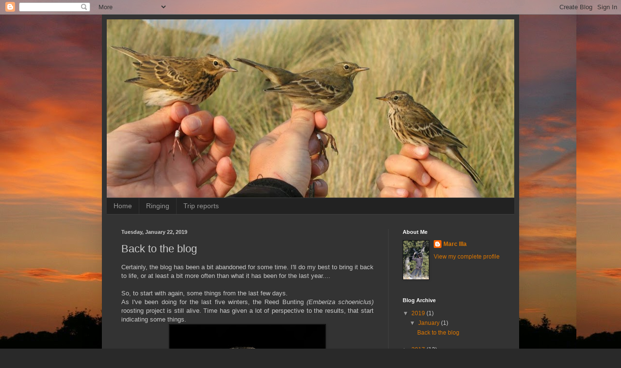

--- FILE ---
content_type: text/html; charset=UTF-8
request_url: https://birdingmarc.blogspot.com/2019/01/back-to-blog.html
body_size: 23962
content:
<!DOCTYPE html>
<html class='v2' dir='ltr' lang='en'>
<head>
<link href='https://www.blogger.com/static/v1/widgets/335934321-css_bundle_v2.css' rel='stylesheet' type='text/css'/>
<meta content='width=1100' name='viewport'/>
<meta content='text/html; charset=UTF-8' http-equiv='Content-Type'/>
<meta content='blogger' name='generator'/>
<link href='https://birdingmarc.blogspot.com/favicon.ico' rel='icon' type='image/x-icon'/>
<link href='http://birdingmarc.blogspot.com/2019/01/back-to-blog.html' rel='canonical'/>
<link rel="alternate" type="application/atom+xml" title="Marc Illa&#39;s blog - Atom" href="https://birdingmarc.blogspot.com/feeds/posts/default" />
<link rel="alternate" type="application/rss+xml" title="Marc Illa&#39;s blog - RSS" href="https://birdingmarc.blogspot.com/feeds/posts/default?alt=rss" />
<link rel="service.post" type="application/atom+xml" title="Marc Illa&#39;s blog - Atom" href="https://www.blogger.com/feeds/4041804736938561169/posts/default" />

<link rel="alternate" type="application/atom+xml" title="Marc Illa&#39;s blog - Atom" href="https://birdingmarc.blogspot.com/feeds/7811726047586222845/comments/default" />
<!--Can't find substitution for tag [blog.ieCssRetrofitLinks]-->
<link href='https://blogger.googleusercontent.com/img/b/R29vZ2xl/AVvXsEi4elrPkAOZcTjGs_ePjr48-Fal8H4Ni85GeurllQAxxfCEchOhSDhWpKCxba8-rS8Wf2DC1gC0h2QLlRhdshi5DIhhwL_OL0O_rjm1opmYzQR3_FN1OCfVz-swIz42OiCeFUkaF30SkYM/s320/IMG_4253.JPG' rel='image_src'/>
<meta content='http://birdingmarc.blogspot.com/2019/01/back-to-blog.html' property='og:url'/>
<meta content='Back to the blog' property='og:title'/>
<meta content='  Certainly, the blog has been a bit abandoned for some time. I&#39;ll do my best to bring it back to life, or at least a bit more often than wh...' property='og:description'/>
<meta content='https://blogger.googleusercontent.com/img/b/R29vZ2xl/AVvXsEi4elrPkAOZcTjGs_ePjr48-Fal8H4Ni85GeurllQAxxfCEchOhSDhWpKCxba8-rS8Wf2DC1gC0h2QLlRhdshi5DIhhwL_OL0O_rjm1opmYzQR3_FN1OCfVz-swIz42OiCeFUkaF30SkYM/w1200-h630-p-k-no-nu/IMG_4253.JPG' property='og:image'/>
<title>Marc Illa's blog: Back to the blog</title>
<style id='page-skin-1' type='text/css'><!--
/*
-----------------------------------------------
Blogger Template Style
Name:     Simple
Designer: Blogger
URL:      www.blogger.com
----------------------------------------------- */
/* Content
----------------------------------------------- */
body {
font: normal normal 12px Arial, Tahoma, Helvetica, FreeSans, sans-serif;
color: #cccccc;
background: #292929 url(//2.bp.blogspot.com/-Chvg506TdTw/VA7tKp4TqFI/AAAAAAAAYm0/TdvKvAX04O4/s0/IMG_8621.JPG) repeat fixed top left;
padding: 0 40px 40px 40px;
}
html body .region-inner {
min-width: 0;
max-width: 100%;
width: auto;
}
h2 {
font-size: 22px;
}
a:link {
text-decoration:none;
color: #dd7700;
}
a:visited {
text-decoration:none;
color: #cc6600;
}
a:hover {
text-decoration:underline;
color: #cc6600;
}
.body-fauxcolumn-outer .fauxcolumn-inner {
background: transparent none repeat scroll top left;
_background-image: none;
}
.body-fauxcolumn-outer .cap-top {
position: absolute;
z-index: 1;
height: 400px;
width: 100%;
}
.body-fauxcolumn-outer .cap-top .cap-left {
width: 100%;
background: transparent none repeat-x scroll top left;
_background-image: none;
}
.content-outer {
-moz-box-shadow: 0 0 40px rgba(0, 0, 0, .15);
-webkit-box-shadow: 0 0 5px rgba(0, 0, 0, .15);
-goog-ms-box-shadow: 0 0 10px #333333;
box-shadow: 0 0 40px rgba(0, 0, 0, .15);
margin-bottom: 1px;
}
.content-inner {
padding: 10px 10px;
}
.content-inner {
background-color: #333333;
}
/* Header
----------------------------------------------- */
.header-outer {
background: transparent none repeat-x scroll 0 -400px;
_background-image: none;
}
.Header h1 {
font: normal normal 60px Arial, Tahoma, Helvetica, FreeSans, sans-serif;
color: #ffffff;
text-shadow: -1px -1px 1px rgba(0, 0, 0, .2);
}
.Header h1 a {
color: #ffffff;
}
.Header .description {
font-size: 140%;
color: #aaaaaa;
}
.header-inner .Header .titlewrapper {
padding: 22px 30px;
}
.header-inner .Header .descriptionwrapper {
padding: 0 30px;
}
/* Tabs
----------------------------------------------- */
.tabs-inner .section:first-child {
border-top: 1px solid #404040;
}
.tabs-inner .section:first-child ul {
margin-top: -1px;
border-top: 1px solid #404040;
border-left: 0 solid #404040;
border-right: 0 solid #404040;
}
.tabs-inner .widget ul {
background: #222222 none repeat-x scroll 0 -800px;
_background-image: none;
border-bottom: 1px solid #404040;
margin-top: 0;
margin-left: -30px;
margin-right: -30px;
}
.tabs-inner .widget li a {
display: inline-block;
padding: .6em 1em;
font: normal normal 14px Arial, Tahoma, Helvetica, FreeSans, sans-serif;
color: #999999;
border-left: 1px solid #333333;
border-right: 0 solid #404040;
}
.tabs-inner .widget li:first-child a {
border-left: none;
}
.tabs-inner .widget li.selected a, .tabs-inner .widget li a:hover {
color: #ffffff;
background-color: #000000;
text-decoration: none;
}
/* Columns
----------------------------------------------- */
.main-outer {
border-top: 0 solid #404040;
}
.fauxcolumn-left-outer .fauxcolumn-inner {
border-right: 1px solid #404040;
}
.fauxcolumn-right-outer .fauxcolumn-inner {
border-left: 1px solid #404040;
}
/* Headings
----------------------------------------------- */
div.widget > h2,
div.widget h2.title {
margin: 0 0 1em 0;
font: normal bold 11px Arial, Tahoma, Helvetica, FreeSans, sans-serif;
color: #ffffff;
}
/* Widgets
----------------------------------------------- */
.widget .zippy {
color: #999999;
text-shadow: 2px 2px 1px rgba(0, 0, 0, .1);
}
.widget .popular-posts ul {
list-style: none;
}
/* Posts
----------------------------------------------- */
h2.date-header {
font: normal bold 11px Arial, Tahoma, Helvetica, FreeSans, sans-serif;
}
.date-header span {
background-color: transparent;
color: #cccccc;
padding: inherit;
letter-spacing: inherit;
margin: inherit;
}
.main-inner {
padding-top: 30px;
padding-bottom: 30px;
}
.main-inner .column-center-inner {
padding: 0 15px;
}
.main-inner .column-center-inner .section {
margin: 0 15px;
}
.post {
margin: 0 0 25px 0;
}
h3.post-title, .comments h4 {
font: normal normal 22px Arial, Tahoma, Helvetica, FreeSans, sans-serif;
margin: .75em 0 0;
}
.post-body {
font-size: 110%;
line-height: 1.4;
position: relative;
}
.post-body img, .post-body .tr-caption-container, .Profile img, .Image img,
.BlogList .item-thumbnail img {
padding: 0;
background: #111111;
border: 1px solid #111111;
-moz-box-shadow: 1px 1px 5px rgba(0, 0, 0, .1);
-webkit-box-shadow: 1px 1px 5px rgba(0, 0, 0, .1);
box-shadow: 1px 1px 5px rgba(0, 0, 0, .1);
}
.post-body img, .post-body .tr-caption-container {
padding: 1px;
}
.post-body .tr-caption-container {
color: #cccccc;
}
.post-body .tr-caption-container img {
padding: 0;
background: transparent;
border: none;
-moz-box-shadow: 0 0 0 rgba(0, 0, 0, .1);
-webkit-box-shadow: 0 0 0 rgba(0, 0, 0, .1);
box-shadow: 0 0 0 rgba(0, 0, 0, .1);
}
.post-header {
margin: 0 0 1.5em;
line-height: 1.6;
font-size: 90%;
}
.post-footer {
margin: 20px -2px 0;
padding: 5px 10px;
color: #888888;
background-color: #303030;
border-bottom: 1px solid #444444;
line-height: 1.6;
font-size: 90%;
}
#comments .comment-author {
padding-top: 1.5em;
border-top: 1px solid #404040;
background-position: 0 1.5em;
}
#comments .comment-author:first-child {
padding-top: 0;
border-top: none;
}
.avatar-image-container {
margin: .2em 0 0;
}
#comments .avatar-image-container img {
border: 1px solid #111111;
}
/* Comments
----------------------------------------------- */
.comments .comments-content .icon.blog-author {
background-repeat: no-repeat;
background-image: url([data-uri]);
}
.comments .comments-content .loadmore a {
border-top: 1px solid #999999;
border-bottom: 1px solid #999999;
}
.comments .comment-thread.inline-thread {
background-color: #303030;
}
.comments .continue {
border-top: 2px solid #999999;
}
/* Accents
---------------------------------------------- */
.section-columns td.columns-cell {
border-left: 1px solid #404040;
}
.blog-pager {
background: transparent none no-repeat scroll top center;
}
.blog-pager-older-link, .home-link,
.blog-pager-newer-link {
background-color: #333333;
padding: 5px;
}
.footer-outer {
border-top: 0 dashed #bbbbbb;
}
/* Mobile
----------------------------------------------- */
body.mobile  {
background-size: auto;
}
.mobile .body-fauxcolumn-outer {
background: transparent none repeat scroll top left;
}
.mobile .body-fauxcolumn-outer .cap-top {
background-size: 100% auto;
}
.mobile .content-outer {
-webkit-box-shadow: 0 0 3px rgba(0, 0, 0, .15);
box-shadow: 0 0 3px rgba(0, 0, 0, .15);
}
.mobile .tabs-inner .widget ul {
margin-left: 0;
margin-right: 0;
}
.mobile .post {
margin: 0;
}
.mobile .main-inner .column-center-inner .section {
margin: 0;
}
.mobile .date-header span {
padding: 0.1em 10px;
margin: 0 -10px;
}
.mobile h3.post-title {
margin: 0;
}
.mobile .blog-pager {
background: transparent none no-repeat scroll top center;
}
.mobile .footer-outer {
border-top: none;
}
.mobile .main-inner, .mobile .footer-inner {
background-color: #333333;
}
.mobile-index-contents {
color: #cccccc;
}
.mobile-link-button {
background-color: #dd7700;
}
.mobile-link-button a:link, .mobile-link-button a:visited {
color: #ffffff;
}
.mobile .tabs-inner .section:first-child {
border-top: none;
}
.mobile .tabs-inner .PageList .widget-content {
background-color: #000000;
color: #ffffff;
border-top: 1px solid #404040;
border-bottom: 1px solid #404040;
}
.mobile .tabs-inner .PageList .widget-content .pagelist-arrow {
border-left: 1px solid #404040;
}

--></style>
<style id='template-skin-1' type='text/css'><!--
body {
min-width: 860px;
}
.content-outer, .content-fauxcolumn-outer, .region-inner {
min-width: 860px;
max-width: 860px;
_width: 860px;
}
.main-inner .columns {
padding-left: 0px;
padding-right: 260px;
}
.main-inner .fauxcolumn-center-outer {
left: 0px;
right: 260px;
/* IE6 does not respect left and right together */
_width: expression(this.parentNode.offsetWidth -
parseInt("0px") -
parseInt("260px") + 'px');
}
.main-inner .fauxcolumn-left-outer {
width: 0px;
}
.main-inner .fauxcolumn-right-outer {
width: 260px;
}
.main-inner .column-left-outer {
width: 0px;
right: 100%;
margin-left: -0px;
}
.main-inner .column-right-outer {
width: 260px;
margin-right: -260px;
}
#layout {
min-width: 0;
}
#layout .content-outer {
min-width: 0;
width: 800px;
}
#layout .region-inner {
min-width: 0;
width: auto;
}
body#layout div.add_widget {
padding: 8px;
}
body#layout div.add_widget a {
margin-left: 32px;
}
--></style>
<style>
    body {background-image:url(\/\/2.bp.blogspot.com\/-Chvg506TdTw\/VA7tKp4TqFI\/AAAAAAAAYm0\/TdvKvAX04O4\/s0\/IMG_8621.JPG);}
    
@media (max-width: 200px) { body {background-image:url(\/\/2.bp.blogspot.com\/-Chvg506TdTw\/VA7tKp4TqFI\/AAAAAAAAYm0\/TdvKvAX04O4\/w200\/IMG_8621.JPG);}}
@media (max-width: 400px) and (min-width: 201px) { body {background-image:url(\/\/2.bp.blogspot.com\/-Chvg506TdTw\/VA7tKp4TqFI\/AAAAAAAAYm0\/TdvKvAX04O4\/w400\/IMG_8621.JPG);}}
@media (max-width: 800px) and (min-width: 401px) { body {background-image:url(\/\/2.bp.blogspot.com\/-Chvg506TdTw\/VA7tKp4TqFI\/AAAAAAAAYm0\/TdvKvAX04O4\/w800\/IMG_8621.JPG);}}
@media (max-width: 1200px) and (min-width: 801px) { body {background-image:url(\/\/2.bp.blogspot.com\/-Chvg506TdTw\/VA7tKp4TqFI\/AAAAAAAAYm0\/TdvKvAX04O4\/w1200\/IMG_8621.JPG);}}
/* Last tag covers anything over one higher than the previous max-size cap. */
@media (min-width: 1201px) { body {background-image:url(\/\/2.bp.blogspot.com\/-Chvg506TdTw\/VA7tKp4TqFI\/AAAAAAAAYm0\/TdvKvAX04O4\/w1600\/IMG_8621.JPG);}}
  </style>
<link href='https://www.blogger.com/dyn-css/authorization.css?targetBlogID=4041804736938561169&amp;zx=f33ca059-204b-497f-b353-8e6ca2209702' media='none' onload='if(media!=&#39;all&#39;)media=&#39;all&#39;' rel='stylesheet'/><noscript><link href='https://www.blogger.com/dyn-css/authorization.css?targetBlogID=4041804736938561169&amp;zx=f33ca059-204b-497f-b353-8e6ca2209702' rel='stylesheet'/></noscript>
<meta name='google-adsense-platform-account' content='ca-host-pub-1556223355139109'/>
<meta name='google-adsense-platform-domain' content='blogspot.com'/>

</head>
<body class='loading variant-dark'>
<div class='navbar section' id='navbar' name='Navbar'><div class='widget Navbar' data-version='1' id='Navbar1'><script type="text/javascript">
    function setAttributeOnload(object, attribute, val) {
      if(window.addEventListener) {
        window.addEventListener('load',
          function(){ object[attribute] = val; }, false);
      } else {
        window.attachEvent('onload', function(){ object[attribute] = val; });
      }
    }
  </script>
<div id="navbar-iframe-container"></div>
<script type="text/javascript" src="https://apis.google.com/js/platform.js"></script>
<script type="text/javascript">
      gapi.load("gapi.iframes:gapi.iframes.style.bubble", function() {
        if (gapi.iframes && gapi.iframes.getContext) {
          gapi.iframes.getContext().openChild({
              url: 'https://www.blogger.com/navbar/4041804736938561169?po\x3d7811726047586222845\x26origin\x3dhttps://birdingmarc.blogspot.com',
              where: document.getElementById("navbar-iframe-container"),
              id: "navbar-iframe"
          });
        }
      });
    </script><script type="text/javascript">
(function() {
var script = document.createElement('script');
script.type = 'text/javascript';
script.src = '//pagead2.googlesyndication.com/pagead/js/google_top_exp.js';
var head = document.getElementsByTagName('head')[0];
if (head) {
head.appendChild(script);
}})();
</script>
</div></div>
<div class='body-fauxcolumns'>
<div class='fauxcolumn-outer body-fauxcolumn-outer'>
<div class='cap-top'>
<div class='cap-left'></div>
<div class='cap-right'></div>
</div>
<div class='fauxborder-left'>
<div class='fauxborder-right'></div>
<div class='fauxcolumn-inner'>
</div>
</div>
<div class='cap-bottom'>
<div class='cap-left'></div>
<div class='cap-right'></div>
</div>
</div>
</div>
<div class='content'>
<div class='content-fauxcolumns'>
<div class='fauxcolumn-outer content-fauxcolumn-outer'>
<div class='cap-top'>
<div class='cap-left'></div>
<div class='cap-right'></div>
</div>
<div class='fauxborder-left'>
<div class='fauxborder-right'></div>
<div class='fauxcolumn-inner'>
</div>
</div>
<div class='cap-bottom'>
<div class='cap-left'></div>
<div class='cap-right'></div>
</div>
</div>
</div>
<div class='content-outer'>
<div class='content-cap-top cap-top'>
<div class='cap-left'></div>
<div class='cap-right'></div>
</div>
<div class='fauxborder-left content-fauxborder-left'>
<div class='fauxborder-right content-fauxborder-right'></div>
<div class='content-inner'>
<header>
<div class='header-outer'>
<div class='header-cap-top cap-top'>
<div class='cap-left'></div>
<div class='cap-right'></div>
</div>
<div class='fauxborder-left header-fauxborder-left'>
<div class='fauxborder-right header-fauxborder-right'></div>
<div class='region-inner header-inner'>
<div class='header section' id='header' name='Header'><div class='widget Header' data-version='1' id='Header1'>
<div id='header-inner'>
<a href='https://birdingmarc.blogspot.com/' style='display: block'>
<img alt='Marc Illa&#39;s blog' height='368px; ' id='Header1_headerimg' src='https://blogger.googleusercontent.com/img/b/R29vZ2xl/AVvXsEhsamY3y2CZdmrJCbdxKFhQJdEk47h8piQXWaFzo9dgc5r3wiu2_z14Y9VHygpIhBrqHgBJoGe1wTaE_CsNTzkFnd1WkFV3um8bFo7Ui22Sl5iQT27aU7oeKCdPn3OXH1b8kc3UzQb_aYU/s840/14500663_10207596657011324_4645378334689285133_o.jpg' style='display: block' width='840px; '/>
</a>
</div>
</div></div>
</div>
</div>
<div class='header-cap-bottom cap-bottom'>
<div class='cap-left'></div>
<div class='cap-right'></div>
</div>
</div>
</header>
<div class='tabs-outer'>
<div class='tabs-cap-top cap-top'>
<div class='cap-left'></div>
<div class='cap-right'></div>
</div>
<div class='fauxborder-left tabs-fauxborder-left'>
<div class='fauxborder-right tabs-fauxborder-right'></div>
<div class='region-inner tabs-inner'>
<div class='tabs section' id='crosscol' name='Cross-Column'><div class='widget PageList' data-version='1' id='PageList1'>
<h2>Pages</h2>
<div class='widget-content'>
<ul>
<li>
<a href='https://birdingmarc.blogspot.com/'>Home</a>
</li>
<li>
<a href='https://birdingmarc.blogspot.com/p/ringing.html'>Ringing</a>
</li>
<li>
<a href='https://birdingmarc.blogspot.com/p/trip-reports.html'>Trip reports</a>
</li>
</ul>
<div class='clear'></div>
</div>
</div></div>
<div class='tabs no-items section' id='crosscol-overflow' name='Cross-Column 2'></div>
</div>
</div>
<div class='tabs-cap-bottom cap-bottom'>
<div class='cap-left'></div>
<div class='cap-right'></div>
</div>
</div>
<div class='main-outer'>
<div class='main-cap-top cap-top'>
<div class='cap-left'></div>
<div class='cap-right'></div>
</div>
<div class='fauxborder-left main-fauxborder-left'>
<div class='fauxborder-right main-fauxborder-right'></div>
<div class='region-inner main-inner'>
<div class='columns fauxcolumns'>
<div class='fauxcolumn-outer fauxcolumn-center-outer'>
<div class='cap-top'>
<div class='cap-left'></div>
<div class='cap-right'></div>
</div>
<div class='fauxborder-left'>
<div class='fauxborder-right'></div>
<div class='fauxcolumn-inner'>
</div>
</div>
<div class='cap-bottom'>
<div class='cap-left'></div>
<div class='cap-right'></div>
</div>
</div>
<div class='fauxcolumn-outer fauxcolumn-left-outer'>
<div class='cap-top'>
<div class='cap-left'></div>
<div class='cap-right'></div>
</div>
<div class='fauxborder-left'>
<div class='fauxborder-right'></div>
<div class='fauxcolumn-inner'>
</div>
</div>
<div class='cap-bottom'>
<div class='cap-left'></div>
<div class='cap-right'></div>
</div>
</div>
<div class='fauxcolumn-outer fauxcolumn-right-outer'>
<div class='cap-top'>
<div class='cap-left'></div>
<div class='cap-right'></div>
</div>
<div class='fauxborder-left'>
<div class='fauxborder-right'></div>
<div class='fauxcolumn-inner'>
</div>
</div>
<div class='cap-bottom'>
<div class='cap-left'></div>
<div class='cap-right'></div>
</div>
</div>
<!-- corrects IE6 width calculation -->
<div class='columns-inner'>
<div class='column-center-outer'>
<div class='column-center-inner'>
<div class='main section' id='main' name='Main'><div class='widget Blog' data-version='1' id='Blog1'>
<div class='blog-posts hfeed'>

          <div class="date-outer">
        
<h2 class='date-header'><span>Tuesday, January 22, 2019</span></h2>

          <div class="date-posts">
        
<div class='post-outer'>
<div class='post hentry uncustomized-post-template' itemprop='blogPost' itemscope='itemscope' itemtype='http://schema.org/BlogPosting'>
<meta content='https://blogger.googleusercontent.com/img/b/R29vZ2xl/AVvXsEi4elrPkAOZcTjGs_ePjr48-Fal8H4Ni85GeurllQAxxfCEchOhSDhWpKCxba8-rS8Wf2DC1gC0h2QLlRhdshi5DIhhwL_OL0O_rjm1opmYzQR3_FN1OCfVz-swIz42OiCeFUkaF30SkYM/s320/IMG_4253.JPG' itemprop='image_url'/>
<meta content='4041804736938561169' itemprop='blogId'/>
<meta content='7811726047586222845' itemprop='postId'/>
<a name='7811726047586222845'></a>
<h3 class='post-title entry-title' itemprop='name'>
Back to the blog
</h3>
<div class='post-header'>
<div class='post-header-line-1'></div>
</div>
<div class='post-body entry-content' id='post-body-7811726047586222845' itemprop='description articleBody'>
<div dir="ltr" style="text-align: left;" trbidi="on">
<div style="text-align: justify;">
Certainly, the blog has been a bit abandoned for some time. I'll do my best to bring it back to life, or at least a bit more often than what it has been for the last year....</div>
<div style="text-align: justify;">
<br /></div>
<div style="text-align: justify;">
So, to start with again, some things from the last few days.</div>
<div style="text-align: justify;">
As I've been doing for the last five winters, the Reed Bunting <i>(Emberiza schoeniclus) </i>roosting project is still alive. Time has given a lot of perspective to the results, that start indicating some things.</div>
<table align="center" cellpadding="0" cellspacing="0" class="tr-caption-container" style="margin-left: auto; margin-right: auto; text-align: center;"><tbody>
<tr><td style="text-align: center;"><a href="https://blogger.googleusercontent.com/img/b/R29vZ2xl/AVvXsEi4elrPkAOZcTjGs_ePjr48-Fal8H4Ni85GeurllQAxxfCEchOhSDhWpKCxba8-rS8Wf2DC1gC0h2QLlRhdshi5DIhhwL_OL0O_rjm1opmYzQR3_FN1OCfVz-swIz42OiCeFUkaF30SkYM/s1600/IMG_4253.JPG" imageanchor="1" style="margin-left: auto; margin-right: auto;"><img border="0" data-original-height="1067" data-original-width="1600" height="213" src="https://blogger.googleusercontent.com/img/b/R29vZ2xl/AVvXsEi4elrPkAOZcTjGs_ePjr48-Fal8H4Ni85GeurllQAxxfCEchOhSDhWpKCxba8-rS8Wf2DC1gC0h2QLlRhdshi5DIhhwL_OL0O_rjm1opmYzQR3_FN1OCfVz-swIz42OiCeFUkaF30SkYM/s320/IMG_4253.JPG" width="320" /></a></td></tr>
<tr><td class="tr-caption" style="text-align: center;">Adult (EURING 6) males are starting to look really handsome!</td></tr>
</tbody></table>
<br /><table cellpadding="0" cellspacing="0" class="tr-caption-container" style="margin-left: auto; margin-right: auto; text-align: center;"><tbody>
<tr><td style="text-align: center;"><img border="0" data-original-height="715" data-original-width="1052" height="271" src="https://blogger.googleusercontent.com/img/b/R29vZ2xl/AVvXsEhDX20z56RZ_2va1GiZcJ2ghduRQYE7GSy0IIJ5YoZXWQhq0c_aBlaNwi0v6bXaZPw8-9_7-bb0fMB4TFUuC98vmKcfG2WsubUuvsWd6lWUoPvFjx3C5rpxkBYMWI9jU0UazwMnCDsjrn8/s400/REEDb.png" style="margin-left: auto; margin-right: auto;" width="400" /></td></tr>
<tr><td class="tr-caption" style="text-align: center;">Number of captures by age/sex and date, comparing the winters of 2017/18 and 2018/19.<br />The bottom chart is intentionally moved to the right, to 'make it fit' at the same timeline.<br />Note that I don't have data of October for the current winter, and that I stopped going to<br />the site on 2017/18 because of very few wintering birds!</td></tr>
</tbody></table>
<div style="text-align: justify;">
One interesting thing to look at is the difference in sex-ratio. Just comparing this season with the previous one, this year it has definitely&nbsp;many more males than the previous. Last winter (2017/18) was very poor with wintering individuals in the area, but there were some very good days of migration (mostly females). This season, I have no data from October, but when I started in November the proportion of males was already higher than the previous year, and it has kept like this so far. Note that even some days males were more common than females! The reason? I don't know for sure.</div>
<div style="text-align: justify;">
This year has provided 5 foreign recoveries so far: 3 from France, 1 from Sweden and 1 from Switzerland (the latter is currently wintering at one of the sites).&nbsp;</div>
<table align="center" cellpadding="0" cellspacing="0" class="tr-caption-container" style="margin-left: auto; margin-right: auto; text-align: center;"><tbody>
<tr><td style="text-align: center;"><img border="0" data-original-height="1067" data-original-width="1600" height="213" src="https://blogger.googleusercontent.com/img/b/R29vZ2xl/AVvXsEjWdhP1qXGYBdiKvpKiTvbAeDRD88s1DPGR-pMlTKPPukFKkeylPvQyUatUJSXTfaadVLG4RCE9piGDteHDapBqQvHb3S1CeoymbSwxmrWHUN18UINWap8rdQGZ_uwYyeIZHOR8QysYphY/s320/IMG_7629.JPG" style="margin-left: auto; margin-right: auto;" width="320" /></td></tr>
<tr><td class="tr-caption" style="text-align: center;">A first-year (EURING 3) female from Sweden, caught during<br />December. Sadly not a Falsterbo bird, but still it will be quite<br />exciting to know where it comes from - Sweden is so large!</td></tr>
</tbody></table>
<table align="center" cellpadding="0" cellspacing="0" class="tr-caption-container" style="margin-left: auto; margin-right: auto; text-align: center;"><tbody>
<tr><td style="text-align: center;"><a href="https://blogger.googleusercontent.com/img/b/R29vZ2xl/AVvXsEg9J1xiLgJtKORPOJokgw6JEC3eumaeFeQKpvYgRyAER0sFGbIJBSqP2_UOtV6DzPbD048fHkZegto9AWzas_gqWTaU1nuhPtIotvyCnXkkTtvFakhbJFllwwFXNLeuKwaVWVzEc4jpAVI/s1600/IMG_8809.JPG" imageanchor="1" style="margin-left: auto; margin-right: auto;"><img border="0" data-original-height="1067" data-original-width="1600" height="213" src="https://blogger.googleusercontent.com/img/b/R29vZ2xl/AVvXsEg9J1xiLgJtKORPOJokgw6JEC3eumaeFeQKpvYgRyAER0sFGbIJBSqP2_UOtV6DzPbD048fHkZegto9AWzas_gqWTaU1nuhPtIotvyCnXkkTtvFakhbJFllwwFXNLeuKwaVWVzEc4jpAVI/s320/IMG_8809.JPG" width="320" /></a></td></tr>
<tr><td class="tr-caption" style="text-align: center;">Another first-winter (EURING 3/5) female, this one from<br />Switzerland. The first recovery from this country on this project!</td></tr>
</tbody></table>
<div>
<br /><div style="text-align: justify;">
But maybe, the best bird so far has been this first-winter, which is a truly rare case of 3 outer greater coverts unmoulted!</div>
</div>
<div class="separator" style="clear: both; text-align: center;">
<a href="https://blogger.googleusercontent.com/img/b/R29vZ2xl/AVvXsEgMBkHS4zs8UwngM5APgOaimxM8XE2KUrwJ619n0RxWD9uR_q1EzVfEO3gyThyLS2Z7wk0vB7otV3rKm8YJqxFJITbI8Tn-yJ21e9c86AUhyV3UgORYUlyzlEnizUroNz76z79HfLBU4-M/s1600/IMG_4268.JPG" imageanchor="1" style="margin-left: 1em; margin-right: 1em;"><img border="0" data-original-height="1067" data-original-width="1600" height="213" src="https://blogger.googleusercontent.com/img/b/R29vZ2xl/AVvXsEgMBkHS4zs8UwngM5APgOaimxM8XE2KUrwJ619n0RxWD9uR_q1EzVfEO3gyThyLS2Z7wk0vB7otV3rKm8YJqxFJITbI8Tn-yJ21e9c86AUhyV3UgORYUlyzlEnizUroNz76z79HfLBU4-M/s320/IMG_4268.JPG" width="320" /></a></div>
</div>
<div style='clear: both;'></div>
</div>
<div class='post-footer'>
<div class='post-footer-line post-footer-line-1'>
<span class='post-author vcard'>
Posted by
<span class='fn' itemprop='author' itemscope='itemscope' itemtype='http://schema.org/Person'>
<meta content='https://www.blogger.com/profile/14700491921000198595' itemprop='url'/>
<a class='g-profile' href='https://www.blogger.com/profile/14700491921000198595' rel='author' title='author profile'>
<span itemprop='name'>Marc Illa</span>
</a>
</span>
</span>
<span class='post-timestamp'>
at
<meta content='http://birdingmarc.blogspot.com/2019/01/back-to-blog.html' itemprop='url'/>
<a class='timestamp-link' href='https://birdingmarc.blogspot.com/2019/01/back-to-blog.html' rel='bookmark' title='permanent link'><abbr class='published' itemprop='datePublished' title='2019-01-22T13:11:00-08:00'>1:11&#8239;PM</abbr></a>
</span>
<span class='post-comment-link'>
</span>
<span class='post-icons'>
<span class='item-control blog-admin pid-1244225182'>
<a href='https://www.blogger.com/post-edit.g?blogID=4041804736938561169&postID=7811726047586222845&from=pencil' title='Edit Post'>
<img alt='' class='icon-action' height='18' src='https://resources.blogblog.com/img/icon18_edit_allbkg.gif' width='18'/>
</a>
</span>
</span>
<div class='post-share-buttons goog-inline-block'>
<a class='goog-inline-block share-button sb-email' href='https://www.blogger.com/share-post.g?blogID=4041804736938561169&postID=7811726047586222845&target=email' target='_blank' title='Email This'><span class='share-button-link-text'>Email This</span></a><a class='goog-inline-block share-button sb-blog' href='https://www.blogger.com/share-post.g?blogID=4041804736938561169&postID=7811726047586222845&target=blog' onclick='window.open(this.href, "_blank", "height=270,width=475"); return false;' target='_blank' title='BlogThis!'><span class='share-button-link-text'>BlogThis!</span></a><a class='goog-inline-block share-button sb-twitter' href='https://www.blogger.com/share-post.g?blogID=4041804736938561169&postID=7811726047586222845&target=twitter' target='_blank' title='Share to X'><span class='share-button-link-text'>Share to X</span></a><a class='goog-inline-block share-button sb-facebook' href='https://www.blogger.com/share-post.g?blogID=4041804736938561169&postID=7811726047586222845&target=facebook' onclick='window.open(this.href, "_blank", "height=430,width=640"); return false;' target='_blank' title='Share to Facebook'><span class='share-button-link-text'>Share to Facebook</span></a><a class='goog-inline-block share-button sb-pinterest' href='https://www.blogger.com/share-post.g?blogID=4041804736938561169&postID=7811726047586222845&target=pinterest' target='_blank' title='Share to Pinterest'><span class='share-button-link-text'>Share to Pinterest</span></a>
</div>
</div>
<div class='post-footer-line post-footer-line-2'>
<span class='post-labels'>
</span>
</div>
<div class='post-footer-line post-footer-line-3'>
<span class='post-location'>
</span>
</div>
</div>
</div>
<div class='comments' id='comments'>
<a name='comments'></a>
<h4>2 comments:</h4>
<div class='comments-content'>
<script async='async' src='' type='text/javascript'></script>
<script type='text/javascript'>
    (function() {
      var items = null;
      var msgs = null;
      var config = {};

// <![CDATA[
      var cursor = null;
      if (items && items.length > 0) {
        cursor = parseInt(items[items.length - 1].timestamp) + 1;
      }

      var bodyFromEntry = function(entry) {
        var text = (entry &&
                    ((entry.content && entry.content.$t) ||
                     (entry.summary && entry.summary.$t))) ||
            '';
        if (entry && entry.gd$extendedProperty) {
          for (var k in entry.gd$extendedProperty) {
            if (entry.gd$extendedProperty[k].name == 'blogger.contentRemoved') {
              return '<span class="deleted-comment">' + text + '</span>';
            }
          }
        }
        return text;
      }

      var parse = function(data) {
        cursor = null;
        var comments = [];
        if (data && data.feed && data.feed.entry) {
          for (var i = 0, entry; entry = data.feed.entry[i]; i++) {
            var comment = {};
            // comment ID, parsed out of the original id format
            var id = /blog-(\d+).post-(\d+)/.exec(entry.id.$t);
            comment.id = id ? id[2] : null;
            comment.body = bodyFromEntry(entry);
            comment.timestamp = Date.parse(entry.published.$t) + '';
            if (entry.author && entry.author.constructor === Array) {
              var auth = entry.author[0];
              if (auth) {
                comment.author = {
                  name: (auth.name ? auth.name.$t : undefined),
                  profileUrl: (auth.uri ? auth.uri.$t : undefined),
                  avatarUrl: (auth.gd$image ? auth.gd$image.src : undefined)
                };
              }
            }
            if (entry.link) {
              if (entry.link[2]) {
                comment.link = comment.permalink = entry.link[2].href;
              }
              if (entry.link[3]) {
                var pid = /.*comments\/default\/(\d+)\?.*/.exec(entry.link[3].href);
                if (pid && pid[1]) {
                  comment.parentId = pid[1];
                }
              }
            }
            comment.deleteclass = 'item-control blog-admin';
            if (entry.gd$extendedProperty) {
              for (var k in entry.gd$extendedProperty) {
                if (entry.gd$extendedProperty[k].name == 'blogger.itemClass') {
                  comment.deleteclass += ' ' + entry.gd$extendedProperty[k].value;
                } else if (entry.gd$extendedProperty[k].name == 'blogger.displayTime') {
                  comment.displayTime = entry.gd$extendedProperty[k].value;
                }
              }
            }
            comments.push(comment);
          }
        }
        return comments;
      };

      var paginator = function(callback) {
        if (hasMore()) {
          var url = config.feed + '?alt=json&v=2&orderby=published&reverse=false&max-results=50';
          if (cursor) {
            url += '&published-min=' + new Date(cursor).toISOString();
          }
          window.bloggercomments = function(data) {
            var parsed = parse(data);
            cursor = parsed.length < 50 ? null
                : parseInt(parsed[parsed.length - 1].timestamp) + 1
            callback(parsed);
            window.bloggercomments = null;
          }
          url += '&callback=bloggercomments';
          var script = document.createElement('script');
          script.type = 'text/javascript';
          script.src = url;
          document.getElementsByTagName('head')[0].appendChild(script);
        }
      };
      var hasMore = function() {
        return !!cursor;
      };
      var getMeta = function(key, comment) {
        if ('iswriter' == key) {
          var matches = !!comment.author
              && comment.author.name == config.authorName
              && comment.author.profileUrl == config.authorUrl;
          return matches ? 'true' : '';
        } else if ('deletelink' == key) {
          return config.baseUri + '/comment/delete/'
               + config.blogId + '/' + comment.id;
        } else if ('deleteclass' == key) {
          return comment.deleteclass;
        }
        return '';
      };

      var replybox = null;
      var replyUrlParts = null;
      var replyParent = undefined;

      var onReply = function(commentId, domId) {
        if (replybox == null) {
          // lazily cache replybox, and adjust to suit this style:
          replybox = document.getElementById('comment-editor');
          if (replybox != null) {
            replybox.height = '250px';
            replybox.style.display = 'block';
            replyUrlParts = replybox.src.split('#');
          }
        }
        if (replybox && (commentId !== replyParent)) {
          replybox.src = '';
          document.getElementById(domId).insertBefore(replybox, null);
          replybox.src = replyUrlParts[0]
              + (commentId ? '&parentID=' + commentId : '')
              + '#' + replyUrlParts[1];
          replyParent = commentId;
        }
      };

      var hash = (window.location.hash || '#').substring(1);
      var startThread, targetComment;
      if (/^comment-form_/.test(hash)) {
        startThread = hash.substring('comment-form_'.length);
      } else if (/^c[0-9]+$/.test(hash)) {
        targetComment = hash.substring(1);
      }

      // Configure commenting API:
      var configJso = {
        'maxDepth': config.maxThreadDepth
      };
      var provider = {
        'id': config.postId,
        'data': items,
        'loadNext': paginator,
        'hasMore': hasMore,
        'getMeta': getMeta,
        'onReply': onReply,
        'rendered': true,
        'initComment': targetComment,
        'initReplyThread': startThread,
        'config': configJso,
        'messages': msgs
      };

      var render = function() {
        if (window.goog && window.goog.comments) {
          var holder = document.getElementById('comment-holder');
          window.goog.comments.render(holder, provider);
        }
      };

      // render now, or queue to render when library loads:
      if (window.goog && window.goog.comments) {
        render();
      } else {
        window.goog = window.goog || {};
        window.goog.comments = window.goog.comments || {};
        window.goog.comments.loadQueue = window.goog.comments.loadQueue || [];
        window.goog.comments.loadQueue.push(render);
      }
    })();
// ]]>
  </script>
<div id='comment-holder'>
<div class="comment-thread toplevel-thread"><ol id="top-ra"><li class="comment" id="c4377716651870800292"><div class="avatar-image-container"><img src="//www.blogger.com/img/blogger_logo_round_35.png" alt=""/></div><div class="comment-block"><div class="comment-header"><cite class="user"><a href="https://www.blogger.com/profile/04050254263811729309" rel="nofollow">Cricket betting app</a></cite><span class="icon user "></span><span class="datetime secondary-text"><a rel="nofollow" href="https://birdingmarc.blogspot.com/2019/01/back-to-blog.html?showComment=1766403846525#c4377716651870800292">December 22, 2025 at 3:44&#8239;AM</a></span></div><p class="comment-content">This comment has been removed by the author.</p><span class="comment-actions secondary-text"><a class="comment-reply" target="_self" data-comment-id="4377716651870800292">Reply</a><span class="item-control blog-admin blog-admin "><a target="_self" href="https://www.blogger.com/comment/delete/4041804736938561169/4377716651870800292">Delete</a></span></span></div><div class="comment-replies"><div id="c4377716651870800292-rt" class="comment-thread inline-thread hidden"><span class="thread-toggle thread-expanded"><span class="thread-arrow"></span><span class="thread-count"><a target="_self">Replies</a></span></span><ol id="c4377716651870800292-ra" class="thread-chrome thread-expanded"><div></div><div id="c4377716651870800292-continue" class="continue"><a class="comment-reply" target="_self" data-comment-id="4377716651870800292">Reply</a></div></ol></div></div><div class="comment-replybox-single" id="c4377716651870800292-ce"></div></li><li class="comment" id="c5017493886840675213"><div class="avatar-image-container"><img src="//www.blogger.com/img/blogger_logo_round_35.png" alt=""/></div><div class="comment-block"><div class="comment-header"><cite class="user"><a href="https://www.blogger.com/profile/04050254263811729309" rel="nofollow">Cricket betting app</a></cite><span class="icon user "></span><span class="datetime secondary-text"><a rel="nofollow" href="https://birdingmarc.blogspot.com/2019/01/back-to-blog.html?showComment=1766403957296#c5017493886840675213">December 22, 2025 at 3:45&#8239;AM</a></span></div><p class="comment-content">The <a href="https://khelraja.com/games/slots" rel="nofollow"><strong>Slots win</strong></a><strong>opportunities on Khelraja feel fair and transparent. The platform focuses on clear rules and smooth payouts. I enjoy playing here because everything is straightforward. It&#8217;s a dependable site for players who value honesty, security, and a professional betting environment.<br></strong></p><span class="comment-actions secondary-text"><a class="comment-reply" target="_self" data-comment-id="5017493886840675213">Reply</a><span class="item-control blog-admin blog-admin pid-1788455926"><a target="_self" href="https://www.blogger.com/comment/delete/4041804736938561169/5017493886840675213">Delete</a></span></span></div><div class="comment-replies"><div id="c5017493886840675213-rt" class="comment-thread inline-thread hidden"><span class="thread-toggle thread-expanded"><span class="thread-arrow"></span><span class="thread-count"><a target="_self">Replies</a></span></span><ol id="c5017493886840675213-ra" class="thread-chrome thread-expanded"><div></div><div id="c5017493886840675213-continue" class="continue"><a class="comment-reply" target="_self" data-comment-id="5017493886840675213">Reply</a></div></ol></div></div><div class="comment-replybox-single" id="c5017493886840675213-ce"></div></li></ol><div id="top-continue" class="continue"><a class="comment-reply" target="_self">Add comment</a></div><div class="comment-replybox-thread" id="top-ce"></div><div class="loadmore hidden" data-post-id="7811726047586222845"><a target="_self">Load more...</a></div></div>
</div>
</div>
<p class='comment-footer'>
<div class='comment-form'>
<a name='comment-form'></a>
<p>
</p>
<a href='https://www.blogger.com/comment/frame/4041804736938561169?po=7811726047586222845&hl=en&saa=85391&origin=https://birdingmarc.blogspot.com' id='comment-editor-src'></a>
<iframe allowtransparency='true' class='blogger-iframe-colorize blogger-comment-from-post' frameborder='0' height='410px' id='comment-editor' name='comment-editor' src='' width='100%'></iframe>
<script src='https://www.blogger.com/static/v1/jsbin/2830521187-comment_from_post_iframe.js' type='text/javascript'></script>
<script type='text/javascript'>
      BLOG_CMT_createIframe('https://www.blogger.com/rpc_relay.html');
    </script>
</div>
</p>
<div id='backlinks-container'>
<div id='Blog1_backlinks-container'>
</div>
</div>
</div>
</div>

        </div></div>
      
</div>
<div class='blog-pager' id='blog-pager'>
<span id='blog-pager-older-link'>
<a class='blog-pager-older-link' href='https://birdingmarc.blogspot.com/2017/12/tales-from-too-busy-summer.html' id='Blog1_blog-pager-older-link' title='Older Post'>Older Post</a>
</span>
<a class='home-link' href='https://birdingmarc.blogspot.com/'>Home</a>
</div>
<div class='clear'></div>
<div class='post-feeds'>
<div class='feed-links'>
Subscribe to:
<a class='feed-link' href='https://birdingmarc.blogspot.com/feeds/7811726047586222845/comments/default' target='_blank' type='application/atom+xml'>Post Comments (Atom)</a>
</div>
</div>
</div></div>
</div>
</div>
<div class='column-left-outer'>
<div class='column-left-inner'>
<aside>
</aside>
</div>
</div>
<div class='column-right-outer'>
<div class='column-right-inner'>
<aside>
<div class='sidebar section' id='sidebar-right-1'><div class='widget Profile' data-version='1' id='Profile1'>
<h2>About Me</h2>
<div class='widget-content'>
<a href='https://www.blogger.com/profile/14700491921000198595'><img alt='My photo' class='profile-img' height='80' src='//blogger.googleusercontent.com/img/b/R29vZ2xl/AVvXsEimNeL2Z_f7TvyY3Y7f7PbCiIFgNz6Ko6WGVZZQX2bQqM9x8q-V9hw7dktq180UYEwHZIxUpUFsfBu44mJbIn9jkLgHjbiBTqSgqkd3lf4DsVr9FDWdpZ2QMgMnkYwHrC8/s220/20111022-10.jpg' width='53'/></a>
<dl class='profile-datablock'>
<dt class='profile-data'>
<a class='profile-name-link g-profile' href='https://www.blogger.com/profile/14700491921000198595' rel='author' style='background-image: url(//www.blogger.com/img/logo-16.png);'>
Marc Illa
</a>
</dt>
</dl>
<a class='profile-link' href='https://www.blogger.com/profile/14700491921000198595' rel='author'>View my complete profile</a>
<div class='clear'></div>
</div>
</div><div class='widget BlogArchive' data-version='1' id='BlogArchive1'>
<h2>Blog Archive</h2>
<div class='widget-content'>
<div id='ArchiveList'>
<div id='BlogArchive1_ArchiveList'>
<ul class='hierarchy'>
<li class='archivedate expanded'>
<a class='toggle' href='javascript:void(0)'>
<span class='zippy toggle-open'>

        &#9660;&#160;
      
</span>
</a>
<a class='post-count-link' href='https://birdingmarc.blogspot.com/2019/'>
2019
</a>
<span class='post-count' dir='ltr'>(1)</span>
<ul class='hierarchy'>
<li class='archivedate expanded'>
<a class='toggle' href='javascript:void(0)'>
<span class='zippy toggle-open'>

        &#9660;&#160;
      
</span>
</a>
<a class='post-count-link' href='https://birdingmarc.blogspot.com/2019/01/'>
January
</a>
<span class='post-count' dir='ltr'>(1)</span>
<ul class='posts'>
<li><a href='https://birdingmarc.blogspot.com/2019/01/back-to-blog.html'>Back to the blog</a></li>
</ul>
</li>
</ul>
</li>
</ul>
<ul class='hierarchy'>
<li class='archivedate collapsed'>
<a class='toggle' href='javascript:void(0)'>
<span class='zippy'>

        &#9658;&#160;
      
</span>
</a>
<a class='post-count-link' href='https://birdingmarc.blogspot.com/2017/'>
2017
</a>
<span class='post-count' dir='ltr'>(12)</span>
<ul class='hierarchy'>
<li class='archivedate collapsed'>
<a class='toggle' href='javascript:void(0)'>
<span class='zippy'>

        &#9658;&#160;
      
</span>
</a>
<a class='post-count-link' href='https://birdingmarc.blogspot.com/2017/12/'>
December
</a>
<span class='post-count' dir='ltr'>(1)</span>
</li>
</ul>
<ul class='hierarchy'>
<li class='archivedate collapsed'>
<a class='toggle' href='javascript:void(0)'>
<span class='zippy'>

        &#9658;&#160;
      
</span>
</a>
<a class='post-count-link' href='https://birdingmarc.blogspot.com/2017/10/'>
October
</a>
<span class='post-count' dir='ltr'>(1)</span>
</li>
</ul>
<ul class='hierarchy'>
<li class='archivedate collapsed'>
<a class='toggle' href='javascript:void(0)'>
<span class='zippy'>

        &#9658;&#160;
      
</span>
</a>
<a class='post-count-link' href='https://birdingmarc.blogspot.com/2017/09/'>
September
</a>
<span class='post-count' dir='ltr'>(1)</span>
</li>
</ul>
<ul class='hierarchy'>
<li class='archivedate collapsed'>
<a class='toggle' href='javascript:void(0)'>
<span class='zippy'>

        &#9658;&#160;
      
</span>
</a>
<a class='post-count-link' href='https://birdingmarc.blogspot.com/2017/07/'>
July
</a>
<span class='post-count' dir='ltr'>(1)</span>
</li>
</ul>
<ul class='hierarchy'>
<li class='archivedate collapsed'>
<a class='toggle' href='javascript:void(0)'>
<span class='zippy'>

        &#9658;&#160;
      
</span>
</a>
<a class='post-count-link' href='https://birdingmarc.blogspot.com/2017/06/'>
June
</a>
<span class='post-count' dir='ltr'>(1)</span>
</li>
</ul>
<ul class='hierarchy'>
<li class='archivedate collapsed'>
<a class='toggle' href='javascript:void(0)'>
<span class='zippy'>

        &#9658;&#160;
      
</span>
</a>
<a class='post-count-link' href='https://birdingmarc.blogspot.com/2017/05/'>
May
</a>
<span class='post-count' dir='ltr'>(2)</span>
</li>
</ul>
<ul class='hierarchy'>
<li class='archivedate collapsed'>
<a class='toggle' href='javascript:void(0)'>
<span class='zippy'>

        &#9658;&#160;
      
</span>
</a>
<a class='post-count-link' href='https://birdingmarc.blogspot.com/2017/04/'>
April
</a>
<span class='post-count' dir='ltr'>(2)</span>
</li>
</ul>
<ul class='hierarchy'>
<li class='archivedate collapsed'>
<a class='toggle' href='javascript:void(0)'>
<span class='zippy'>

        &#9658;&#160;
      
</span>
</a>
<a class='post-count-link' href='https://birdingmarc.blogspot.com/2017/03/'>
March
</a>
<span class='post-count' dir='ltr'>(1)</span>
</li>
</ul>
<ul class='hierarchy'>
<li class='archivedate collapsed'>
<a class='toggle' href='javascript:void(0)'>
<span class='zippy'>

        &#9658;&#160;
      
</span>
</a>
<a class='post-count-link' href='https://birdingmarc.blogspot.com/2017/02/'>
February
</a>
<span class='post-count' dir='ltr'>(1)</span>
</li>
</ul>
<ul class='hierarchy'>
<li class='archivedate collapsed'>
<a class='toggle' href='javascript:void(0)'>
<span class='zippy'>

        &#9658;&#160;
      
</span>
</a>
<a class='post-count-link' href='https://birdingmarc.blogspot.com/2017/01/'>
January
</a>
<span class='post-count' dir='ltr'>(1)</span>
</li>
</ul>
</li>
</ul>
<ul class='hierarchy'>
<li class='archivedate collapsed'>
<a class='toggle' href='javascript:void(0)'>
<span class='zippy'>

        &#9658;&#160;
      
</span>
</a>
<a class='post-count-link' href='https://birdingmarc.blogspot.com/2016/'>
2016
</a>
<span class='post-count' dir='ltr'>(12)</span>
<ul class='hierarchy'>
<li class='archivedate collapsed'>
<a class='toggle' href='javascript:void(0)'>
<span class='zippy'>

        &#9658;&#160;
      
</span>
</a>
<a class='post-count-link' href='https://birdingmarc.blogspot.com/2016/12/'>
December
</a>
<span class='post-count' dir='ltr'>(1)</span>
</li>
</ul>
<ul class='hierarchy'>
<li class='archivedate collapsed'>
<a class='toggle' href='javascript:void(0)'>
<span class='zippy'>

        &#9658;&#160;
      
</span>
</a>
<a class='post-count-link' href='https://birdingmarc.blogspot.com/2016/10/'>
October
</a>
<span class='post-count' dir='ltr'>(2)</span>
</li>
</ul>
<ul class='hierarchy'>
<li class='archivedate collapsed'>
<a class='toggle' href='javascript:void(0)'>
<span class='zippy'>

        &#9658;&#160;
      
</span>
</a>
<a class='post-count-link' href='https://birdingmarc.blogspot.com/2016/09/'>
September
</a>
<span class='post-count' dir='ltr'>(1)</span>
</li>
</ul>
<ul class='hierarchy'>
<li class='archivedate collapsed'>
<a class='toggle' href='javascript:void(0)'>
<span class='zippy'>

        &#9658;&#160;
      
</span>
</a>
<a class='post-count-link' href='https://birdingmarc.blogspot.com/2016/07/'>
July
</a>
<span class='post-count' dir='ltr'>(2)</span>
</li>
</ul>
<ul class='hierarchy'>
<li class='archivedate collapsed'>
<a class='toggle' href='javascript:void(0)'>
<span class='zippy'>

        &#9658;&#160;
      
</span>
</a>
<a class='post-count-link' href='https://birdingmarc.blogspot.com/2016/06/'>
June
</a>
<span class='post-count' dir='ltr'>(1)</span>
</li>
</ul>
<ul class='hierarchy'>
<li class='archivedate collapsed'>
<a class='toggle' href='javascript:void(0)'>
<span class='zippy'>

        &#9658;&#160;
      
</span>
</a>
<a class='post-count-link' href='https://birdingmarc.blogspot.com/2016/05/'>
May
</a>
<span class='post-count' dir='ltr'>(1)</span>
</li>
</ul>
<ul class='hierarchy'>
<li class='archivedate collapsed'>
<a class='toggle' href='javascript:void(0)'>
<span class='zippy'>

        &#9658;&#160;
      
</span>
</a>
<a class='post-count-link' href='https://birdingmarc.blogspot.com/2016/04/'>
April
</a>
<span class='post-count' dir='ltr'>(1)</span>
</li>
</ul>
<ul class='hierarchy'>
<li class='archivedate collapsed'>
<a class='toggle' href='javascript:void(0)'>
<span class='zippy'>

        &#9658;&#160;
      
</span>
</a>
<a class='post-count-link' href='https://birdingmarc.blogspot.com/2016/02/'>
February
</a>
<span class='post-count' dir='ltr'>(2)</span>
</li>
</ul>
<ul class='hierarchy'>
<li class='archivedate collapsed'>
<a class='toggle' href='javascript:void(0)'>
<span class='zippy'>

        &#9658;&#160;
      
</span>
</a>
<a class='post-count-link' href='https://birdingmarc.blogspot.com/2016/01/'>
January
</a>
<span class='post-count' dir='ltr'>(1)</span>
</li>
</ul>
</li>
</ul>
<ul class='hierarchy'>
<li class='archivedate collapsed'>
<a class='toggle' href='javascript:void(0)'>
<span class='zippy'>

        &#9658;&#160;
      
</span>
</a>
<a class='post-count-link' href='https://birdingmarc.blogspot.com/2015/'>
2015
</a>
<span class='post-count' dir='ltr'>(26)</span>
<ul class='hierarchy'>
<li class='archivedate collapsed'>
<a class='toggle' href='javascript:void(0)'>
<span class='zippy'>

        &#9658;&#160;
      
</span>
</a>
<a class='post-count-link' href='https://birdingmarc.blogspot.com/2015/12/'>
December
</a>
<span class='post-count' dir='ltr'>(3)</span>
</li>
</ul>
<ul class='hierarchy'>
<li class='archivedate collapsed'>
<a class='toggle' href='javascript:void(0)'>
<span class='zippy'>

        &#9658;&#160;
      
</span>
</a>
<a class='post-count-link' href='https://birdingmarc.blogspot.com/2015/11/'>
November
</a>
<span class='post-count' dir='ltr'>(1)</span>
</li>
</ul>
<ul class='hierarchy'>
<li class='archivedate collapsed'>
<a class='toggle' href='javascript:void(0)'>
<span class='zippy'>

        &#9658;&#160;
      
</span>
</a>
<a class='post-count-link' href='https://birdingmarc.blogspot.com/2015/10/'>
October
</a>
<span class='post-count' dir='ltr'>(2)</span>
</li>
</ul>
<ul class='hierarchy'>
<li class='archivedate collapsed'>
<a class='toggle' href='javascript:void(0)'>
<span class='zippy'>

        &#9658;&#160;
      
</span>
</a>
<a class='post-count-link' href='https://birdingmarc.blogspot.com/2015/08/'>
August
</a>
<span class='post-count' dir='ltr'>(2)</span>
</li>
</ul>
<ul class='hierarchy'>
<li class='archivedate collapsed'>
<a class='toggle' href='javascript:void(0)'>
<span class='zippy'>

        &#9658;&#160;
      
</span>
</a>
<a class='post-count-link' href='https://birdingmarc.blogspot.com/2015/07/'>
July
</a>
<span class='post-count' dir='ltr'>(4)</span>
</li>
</ul>
<ul class='hierarchy'>
<li class='archivedate collapsed'>
<a class='toggle' href='javascript:void(0)'>
<span class='zippy'>

        &#9658;&#160;
      
</span>
</a>
<a class='post-count-link' href='https://birdingmarc.blogspot.com/2015/06/'>
June
</a>
<span class='post-count' dir='ltr'>(4)</span>
</li>
</ul>
<ul class='hierarchy'>
<li class='archivedate collapsed'>
<a class='toggle' href='javascript:void(0)'>
<span class='zippy'>

        &#9658;&#160;
      
</span>
</a>
<a class='post-count-link' href='https://birdingmarc.blogspot.com/2015/05/'>
May
</a>
<span class='post-count' dir='ltr'>(1)</span>
</li>
</ul>
<ul class='hierarchy'>
<li class='archivedate collapsed'>
<a class='toggle' href='javascript:void(0)'>
<span class='zippy'>

        &#9658;&#160;
      
</span>
</a>
<a class='post-count-link' href='https://birdingmarc.blogspot.com/2015/04/'>
April
</a>
<span class='post-count' dir='ltr'>(2)</span>
</li>
</ul>
<ul class='hierarchy'>
<li class='archivedate collapsed'>
<a class='toggle' href='javascript:void(0)'>
<span class='zippy'>

        &#9658;&#160;
      
</span>
</a>
<a class='post-count-link' href='https://birdingmarc.blogspot.com/2015/03/'>
March
</a>
<span class='post-count' dir='ltr'>(4)</span>
</li>
</ul>
<ul class='hierarchy'>
<li class='archivedate collapsed'>
<a class='toggle' href='javascript:void(0)'>
<span class='zippy'>

        &#9658;&#160;
      
</span>
</a>
<a class='post-count-link' href='https://birdingmarc.blogspot.com/2015/02/'>
February
</a>
<span class='post-count' dir='ltr'>(2)</span>
</li>
</ul>
<ul class='hierarchy'>
<li class='archivedate collapsed'>
<a class='toggle' href='javascript:void(0)'>
<span class='zippy'>

        &#9658;&#160;
      
</span>
</a>
<a class='post-count-link' href='https://birdingmarc.blogspot.com/2015/01/'>
January
</a>
<span class='post-count' dir='ltr'>(1)</span>
</li>
</ul>
</li>
</ul>
<ul class='hierarchy'>
<li class='archivedate collapsed'>
<a class='toggle' href='javascript:void(0)'>
<span class='zippy'>

        &#9658;&#160;
      
</span>
</a>
<a class='post-count-link' href='https://birdingmarc.blogspot.com/2014/'>
2014
</a>
<span class='post-count' dir='ltr'>(28)</span>
<ul class='hierarchy'>
<li class='archivedate collapsed'>
<a class='toggle' href='javascript:void(0)'>
<span class='zippy'>

        &#9658;&#160;
      
</span>
</a>
<a class='post-count-link' href='https://birdingmarc.blogspot.com/2014/12/'>
December
</a>
<span class='post-count' dir='ltr'>(3)</span>
</li>
</ul>
<ul class='hierarchy'>
<li class='archivedate collapsed'>
<a class='toggle' href='javascript:void(0)'>
<span class='zippy'>

        &#9658;&#160;
      
</span>
</a>
<a class='post-count-link' href='https://birdingmarc.blogspot.com/2014/11/'>
November
</a>
<span class='post-count' dir='ltr'>(2)</span>
</li>
</ul>
<ul class='hierarchy'>
<li class='archivedate collapsed'>
<a class='toggle' href='javascript:void(0)'>
<span class='zippy'>

        &#9658;&#160;
      
</span>
</a>
<a class='post-count-link' href='https://birdingmarc.blogspot.com/2014/10/'>
October
</a>
<span class='post-count' dir='ltr'>(1)</span>
</li>
</ul>
<ul class='hierarchy'>
<li class='archivedate collapsed'>
<a class='toggle' href='javascript:void(0)'>
<span class='zippy'>

        &#9658;&#160;
      
</span>
</a>
<a class='post-count-link' href='https://birdingmarc.blogspot.com/2014/09/'>
September
</a>
<span class='post-count' dir='ltr'>(3)</span>
</li>
</ul>
<ul class='hierarchy'>
<li class='archivedate collapsed'>
<a class='toggle' href='javascript:void(0)'>
<span class='zippy'>

        &#9658;&#160;
      
</span>
</a>
<a class='post-count-link' href='https://birdingmarc.blogspot.com/2014/08/'>
August
</a>
<span class='post-count' dir='ltr'>(5)</span>
</li>
</ul>
<ul class='hierarchy'>
<li class='archivedate collapsed'>
<a class='toggle' href='javascript:void(0)'>
<span class='zippy'>

        &#9658;&#160;
      
</span>
</a>
<a class='post-count-link' href='https://birdingmarc.blogspot.com/2014/07/'>
July
</a>
<span class='post-count' dir='ltr'>(3)</span>
</li>
</ul>
<ul class='hierarchy'>
<li class='archivedate collapsed'>
<a class='toggle' href='javascript:void(0)'>
<span class='zippy'>

        &#9658;&#160;
      
</span>
</a>
<a class='post-count-link' href='https://birdingmarc.blogspot.com/2014/06/'>
June
</a>
<span class='post-count' dir='ltr'>(1)</span>
</li>
</ul>
<ul class='hierarchy'>
<li class='archivedate collapsed'>
<a class='toggle' href='javascript:void(0)'>
<span class='zippy'>

        &#9658;&#160;
      
</span>
</a>
<a class='post-count-link' href='https://birdingmarc.blogspot.com/2014/05/'>
May
</a>
<span class='post-count' dir='ltr'>(1)</span>
</li>
</ul>
<ul class='hierarchy'>
<li class='archivedate collapsed'>
<a class='toggle' href='javascript:void(0)'>
<span class='zippy'>

        &#9658;&#160;
      
</span>
</a>
<a class='post-count-link' href='https://birdingmarc.blogspot.com/2014/04/'>
April
</a>
<span class='post-count' dir='ltr'>(1)</span>
</li>
</ul>
<ul class='hierarchy'>
<li class='archivedate collapsed'>
<a class='toggle' href='javascript:void(0)'>
<span class='zippy'>

        &#9658;&#160;
      
</span>
</a>
<a class='post-count-link' href='https://birdingmarc.blogspot.com/2014/03/'>
March
</a>
<span class='post-count' dir='ltr'>(2)</span>
</li>
</ul>
<ul class='hierarchy'>
<li class='archivedate collapsed'>
<a class='toggle' href='javascript:void(0)'>
<span class='zippy'>

        &#9658;&#160;
      
</span>
</a>
<a class='post-count-link' href='https://birdingmarc.blogspot.com/2014/02/'>
February
</a>
<span class='post-count' dir='ltr'>(2)</span>
</li>
</ul>
<ul class='hierarchy'>
<li class='archivedate collapsed'>
<a class='toggle' href='javascript:void(0)'>
<span class='zippy'>

        &#9658;&#160;
      
</span>
</a>
<a class='post-count-link' href='https://birdingmarc.blogspot.com/2014/01/'>
January
</a>
<span class='post-count' dir='ltr'>(4)</span>
</li>
</ul>
</li>
</ul>
<ul class='hierarchy'>
<li class='archivedate collapsed'>
<a class='toggle' href='javascript:void(0)'>
<span class='zippy'>

        &#9658;&#160;
      
</span>
</a>
<a class='post-count-link' href='https://birdingmarc.blogspot.com/2013/'>
2013
</a>
<span class='post-count' dir='ltr'>(43)</span>
<ul class='hierarchy'>
<li class='archivedate collapsed'>
<a class='toggle' href='javascript:void(0)'>
<span class='zippy'>

        &#9658;&#160;
      
</span>
</a>
<a class='post-count-link' href='https://birdingmarc.blogspot.com/2013/12/'>
December
</a>
<span class='post-count' dir='ltr'>(6)</span>
</li>
</ul>
<ul class='hierarchy'>
<li class='archivedate collapsed'>
<a class='toggle' href='javascript:void(0)'>
<span class='zippy'>

        &#9658;&#160;
      
</span>
</a>
<a class='post-count-link' href='https://birdingmarc.blogspot.com/2013/11/'>
November
</a>
<span class='post-count' dir='ltr'>(2)</span>
</li>
</ul>
<ul class='hierarchy'>
<li class='archivedate collapsed'>
<a class='toggle' href='javascript:void(0)'>
<span class='zippy'>

        &#9658;&#160;
      
</span>
</a>
<a class='post-count-link' href='https://birdingmarc.blogspot.com/2013/10/'>
October
</a>
<span class='post-count' dir='ltr'>(2)</span>
</li>
</ul>
<ul class='hierarchy'>
<li class='archivedate collapsed'>
<a class='toggle' href='javascript:void(0)'>
<span class='zippy'>

        &#9658;&#160;
      
</span>
</a>
<a class='post-count-link' href='https://birdingmarc.blogspot.com/2013/09/'>
September
</a>
<span class='post-count' dir='ltr'>(3)</span>
</li>
</ul>
<ul class='hierarchy'>
<li class='archivedate collapsed'>
<a class='toggle' href='javascript:void(0)'>
<span class='zippy'>

        &#9658;&#160;
      
</span>
</a>
<a class='post-count-link' href='https://birdingmarc.blogspot.com/2013/08/'>
August
</a>
<span class='post-count' dir='ltr'>(6)</span>
</li>
</ul>
<ul class='hierarchy'>
<li class='archivedate collapsed'>
<a class='toggle' href='javascript:void(0)'>
<span class='zippy'>

        &#9658;&#160;
      
</span>
</a>
<a class='post-count-link' href='https://birdingmarc.blogspot.com/2013/07/'>
July
</a>
<span class='post-count' dir='ltr'>(2)</span>
</li>
</ul>
<ul class='hierarchy'>
<li class='archivedate collapsed'>
<a class='toggle' href='javascript:void(0)'>
<span class='zippy'>

        &#9658;&#160;
      
</span>
</a>
<a class='post-count-link' href='https://birdingmarc.blogspot.com/2013/06/'>
June
</a>
<span class='post-count' dir='ltr'>(3)</span>
</li>
</ul>
<ul class='hierarchy'>
<li class='archivedate collapsed'>
<a class='toggle' href='javascript:void(0)'>
<span class='zippy'>

        &#9658;&#160;
      
</span>
</a>
<a class='post-count-link' href='https://birdingmarc.blogspot.com/2013/05/'>
May
</a>
<span class='post-count' dir='ltr'>(5)</span>
</li>
</ul>
<ul class='hierarchy'>
<li class='archivedate collapsed'>
<a class='toggle' href='javascript:void(0)'>
<span class='zippy'>

        &#9658;&#160;
      
</span>
</a>
<a class='post-count-link' href='https://birdingmarc.blogspot.com/2013/04/'>
April
</a>
<span class='post-count' dir='ltr'>(5)</span>
</li>
</ul>
<ul class='hierarchy'>
<li class='archivedate collapsed'>
<a class='toggle' href='javascript:void(0)'>
<span class='zippy'>

        &#9658;&#160;
      
</span>
</a>
<a class='post-count-link' href='https://birdingmarc.blogspot.com/2013/03/'>
March
</a>
<span class='post-count' dir='ltr'>(4)</span>
</li>
</ul>
<ul class='hierarchy'>
<li class='archivedate collapsed'>
<a class='toggle' href='javascript:void(0)'>
<span class='zippy'>

        &#9658;&#160;
      
</span>
</a>
<a class='post-count-link' href='https://birdingmarc.blogspot.com/2013/02/'>
February
</a>
<span class='post-count' dir='ltr'>(2)</span>
</li>
</ul>
<ul class='hierarchy'>
<li class='archivedate collapsed'>
<a class='toggle' href='javascript:void(0)'>
<span class='zippy'>

        &#9658;&#160;
      
</span>
</a>
<a class='post-count-link' href='https://birdingmarc.blogspot.com/2013/01/'>
January
</a>
<span class='post-count' dir='ltr'>(3)</span>
</li>
</ul>
</li>
</ul>
<ul class='hierarchy'>
<li class='archivedate collapsed'>
<a class='toggle' href='javascript:void(0)'>
<span class='zippy'>

        &#9658;&#160;
      
</span>
</a>
<a class='post-count-link' href='https://birdingmarc.blogspot.com/2012/'>
2012
</a>
<span class='post-count' dir='ltr'>(29)</span>
<ul class='hierarchy'>
<li class='archivedate collapsed'>
<a class='toggle' href='javascript:void(0)'>
<span class='zippy'>

        &#9658;&#160;
      
</span>
</a>
<a class='post-count-link' href='https://birdingmarc.blogspot.com/2012/12/'>
December
</a>
<span class='post-count' dir='ltr'>(6)</span>
</li>
</ul>
<ul class='hierarchy'>
<li class='archivedate collapsed'>
<a class='toggle' href='javascript:void(0)'>
<span class='zippy'>

        &#9658;&#160;
      
</span>
</a>
<a class='post-count-link' href='https://birdingmarc.blogspot.com/2012/11/'>
November
</a>
<span class='post-count' dir='ltr'>(4)</span>
</li>
</ul>
<ul class='hierarchy'>
<li class='archivedate collapsed'>
<a class='toggle' href='javascript:void(0)'>
<span class='zippy'>

        &#9658;&#160;
      
</span>
</a>
<a class='post-count-link' href='https://birdingmarc.blogspot.com/2012/10/'>
October
</a>
<span class='post-count' dir='ltr'>(10)</span>
</li>
</ul>
<ul class='hierarchy'>
<li class='archivedate collapsed'>
<a class='toggle' href='javascript:void(0)'>
<span class='zippy'>

        &#9658;&#160;
      
</span>
</a>
<a class='post-count-link' href='https://birdingmarc.blogspot.com/2012/09/'>
September
</a>
<span class='post-count' dir='ltr'>(8)</span>
</li>
</ul>
<ul class='hierarchy'>
<li class='archivedate collapsed'>
<a class='toggle' href='javascript:void(0)'>
<span class='zippy'>

        &#9658;&#160;
      
</span>
</a>
<a class='post-count-link' href='https://birdingmarc.blogspot.com/2012/08/'>
August
</a>
<span class='post-count' dir='ltr'>(1)</span>
</li>
</ul>
</li>
</ul>
</div>
</div>
<div class='clear'></div>
</div>
</div><div class='widget BlogList' data-version='1' id='BlogList1'>
<h2 class='title'>Birding and beyond</h2>
<div class='widget-content'>
<div class='blog-list-container' id='BlogList1_container'>
<ul id='BlogList1_blogs'>
<li style='display: block;'>
<div class='blog-icon'>
<img data-lateloadsrc='https://lh3.googleusercontent.com/blogger_img_proxy/AEn0k_t7SsDM4_z5jlg3_CoYib4gOLncxjeXDC-NdTQ7niTGgPOSUjsAOc84YA1htTJF6_xOhXODRYRRr-_iGsF3_xHgU8Hn_tovvkBNd_FB2UBwCdfVM06AoP3L=s16-w16-h16' height='16' width='16'/>
</div>
<div class='blog-content'>
<div class='blog-title'>
<a href='https://rapinyairestarragona.blogspot.com/' target='_blank'>
rapaces diurnas de cataluña</a>
</div>
<div class='item-content'>
<span class='item-title'>
<a href='https://rapinyairestarragona.blogspot.com/2022/03/gaviota-del-caspiolarus-cachinnans-15.html' target='_blank'>
gaviota del caspio(larus cachinnans) 15-02-2022
</a>
</span>
<div class='item-time'>
3 years ago
</div>
</div>
</div>
<div style='clear: both;'></div>
</li>
<li style='display: block;'>
<div class='blog-icon'>
<img data-lateloadsrc='https://lh3.googleusercontent.com/blogger_img_proxy/AEn0k_vueTJ4Aw3tVfso8cwMDVirNfqjTEfNjg66A4kAcYVUgAfvTXdEi5dx5R-Eu2DuhAaEIafy6EgaRy-xL0wJAZ2HiCZs-8lsZhXmWiM=s16-w16-h16' height='16' width='16'/>
</div>
<div class='blog-content'>
<div class='blog-title'>
<a href='https://birdingfrontiers.com' target='_blank'>
Birding Frontiers</a>
</div>
<div class='item-content'>
<span class='item-title'>
<a href='https://birdingfrontiers.com/how-to-keep-blackbirds-away/' target='_blank'>
How to Keep Blackbirds Away
</a>
</span>
<div class='item-time'>
4 years ago
</div>
</div>
</div>
<div style='clear: both;'></div>
</li>
<li style='display: block;'>
<div class='blog-icon'>
<img data-lateloadsrc='https://lh3.googleusercontent.com/blogger_img_proxy/AEn0k_ssPw_FvpvzUl5v9W80u6Z3u8qrAhTri3HnT-HJx45yqykgPafcPRy-TvHprKtcN18me-S8yTsTorpDZUw0RrWtT6T26RRiY9HTy8dIUw=s16-w16-h16' height='16' width='16'/>
</div>
<div class='blog-content'>
<div class='blog-title'>
<a href='http://ausmarines.blogspot.com/' target='_blank'>
Pescadors d'Alçada</a>
</div>
<div class='item-content'>
<span class='item-title'>
<a href='http://ausmarines.blogspot.com/2019/12/el-passat-dissabte-16-de-novembre-feia.html' target='_blank'>
16 de novembre de 2019
</a>
</span>
<div class='item-time'>
6 years ago
</div>
</div>
</div>
<div style='clear: both;'></div>
</li>
<li style='display: block;'>
<div class='blog-icon'>
<img data-lateloadsrc='https://lh3.googleusercontent.com/blogger_img_proxy/AEn0k_uti98idEKNyKSnfx4v7shBKEn4Mmb7t0F62kDUzqTJHo1hzjWGQfRyRY57shFjIxIL2PrkdPn2XAjDiBLzN_1z2eahkz5XVCAWVvhZB4szzw=s16-w16-h16' height='16' width='16'/>
</div>
<div class='blog-content'>
<div class='blog-title'>
<a href='http://birdingzamora.blogspot.com/' target='_blank'>
El Pernil</a>
</div>
<div class='item-content'>
<span class='item-title'>
<a href='http://birdingzamora.blogspot.com/2019/07/citas-mas-interesantes-en-zamora-mayo.html' target='_blank'>
Citas más interesantes en Zamora. Mayo 2019
</a>
</span>
<div class='item-time'>
6 years ago
</div>
</div>
</div>
<div style='clear: both;'></div>
</li>
<li style='display: block;'>
<div class='blog-icon'>
<img data-lateloadsrc='https://lh3.googleusercontent.com/blogger_img_proxy/AEn0k_uSw2yW-ynBGi0e-4epPuKRVtEHiPLu89WpSpJ_15bawucOcuOggKqNJLI0Q3mGpY6u_8fx49lkC7uvJ7QOZMyTGJqv2UJ3cSWsr8QgUmWbGI3c-ueeZP8=s16-w16-h16' height='16' width='16'/>
</div>
<div class='blog-content'>
<div class='blog-title'>
<a href='https://ecobigyearcatalunya.blogspot.com/' target='_blank'>
Eco Big Year Catalunya</a>
</div>
<div class='item-content'>
<span class='item-title'>
<a href='https://ecobigyearcatalunya.blogspot.com/2019/07/ini-makanan-dan-minuman-yang-bisa.html' target='_blank'>
Ini Makanan Dan Minuman Yang Bisa Memperpendek Usia
</a>
</span>
<div class='item-time'>
6 years ago
</div>
</div>
</div>
<div style='clear: both;'></div>
</li>
<li style='display: block;'>
<div class='blog-icon'>
<img data-lateloadsrc='https://lh3.googleusercontent.com/blogger_img_proxy/AEn0k_snjDJyHsmF7RsYYokaZi02RYR9ln7JmV51zrr90Ofl2wnRFacNCucsfXHdP82nG4d17LGd6ri_-obA0Dah8cNafYROSdkE4DAGjlrGdlCoAbcX=s16-w16-h16' height='16' width='16'/>
</div>
<div class='blog-content'>
<div class='blog-title'>
<a href='https://avesdebadajoz.wordpress.com' target='_blank'>
Pajareando por Badajoz</a>
</div>
<div class='item-content'>
<span class='item-title'>
<a href='https://avesdebadajoz.wordpress.com/2016/04/06/ha-nacido-connectbirds-nueva-plataforma-social-para-pajareros/' target='_blank'>
HA NACIDO CONNECTBIRDS, NUEVA PLATAFORMA SOCIAL PARA PAJAREROS!
</a>
</span>
<div class='item-time'>
9 years ago
</div>
</div>
</div>
<div style='clear: both;'></div>
</li>
<li style='display: block;'>
<div class='blog-icon'>
<img data-lateloadsrc='https://lh3.googleusercontent.com/blogger_img_proxy/AEn0k_sBeT2l4Hm8wnT4y2L13965sPVNQg98LwcsXAXFD6ONZspOq4STegKnjAxCo3qjYg-rEs36SE1HBFqpR1vu6l0VMNUwdtvFh1CulR_avYkEMJmJDg=s16-w16-h16' height='16' width='16'/>
</div>
<div class='blog-content'>
<div class='blog-title'>
<a href='http://lanzarotepelagics.blogspot.com/' target='_blank'>
Lanzarote pelagics</a>
</div>
<div class='item-content'>
<span class='item-title'>
<a href='http://lanzarotepelagics.blogspot.com/2016/02/excursiones-pelagicas-2016.html' target='_blank'>
Excursiones pelágicas 2016
</a>
</span>
<div class='item-time'>
9 years ago
</div>
</div>
</div>
<div style='clear: both;'></div>
</li>
<li style='display: block;'>
<div class='blog-icon'>
<img data-lateloadsrc='https://lh3.googleusercontent.com/blogger_img_proxy/AEn0k_sS_TVxFkGWRDgvodhRRHSAZp0O4PjJs47_RPgV_rV59DqWCa9uQQwe2p5XH9THWCG-Q6F9nrO7modddE4uWbAecb49f3XjNgdl83p8HJgh=s16-w16-h16' height='16' width='16'/>
</div>
<div class='blog-content'>
<div class='blog-title'>
<a href='http://xavierburgos.blogspot.com/' target='_blank'>
Xavier Burgos</a>
</div>
<div class='item-content'>
<span class='item-title'>
<a href='http://xavierburgos.blogspot.com/2015/11/capsigrany-pallid.html' target='_blank'>
Capsigrany pàl&#183;lid
</a>
</span>
<div class='item-time'>
10 years ago
</div>
</div>
</div>
<div style='clear: both;'></div>
</li>
<li style='display: block;'>
<div class='blog-icon'>
<img data-lateloadsrc='https://lh3.googleusercontent.com/blogger_img_proxy/AEn0k_sfAb1gZNV6wJzWbmEP1TjNgacquT7hEEZACGohcz7Ywq93dYeHNOxh-kruYMoJIbsmSYaedEVh5Te_EzxAGA85py89nDPLCg=s16-w16-h16' height='16' width='16'/>
</div>
<div class='blog-content'>
<div class='blog-title'>
<a href='http://birdnerd.blogg.se' target='_blank'>
Birdnerd.blogg.se - Jag lever min dröm - följ med på äventyret!</a>
</div>
<div class='item-content'>
<span class='item-title'>
<a href='http://birdnerd.blogg.se/2015/october/falsterbo-2015-pt2.html' target='_blank'>
Falsterbo 2015 - pt.2
</a>
</span>
<div class='item-time'>
10 years ago
</div>
</div>
</div>
<div style='clear: both;'></div>
</li>
<li style='display: block;'>
<div class='blog-icon'>
<img data-lateloadsrc='https://lh3.googleusercontent.com/blogger_img_proxy/AEn0k_tKi2A4SkT9LR_kudnAiLYpIdQh11qlMGjrTBqYlxmSyLAddUzc6685SEDfIKT8lu8qFLVMvSghPujHytAWE8meVWYRVmCJmyKakQx17BBfxX1y=s16-w16-h16' height='16' width='16'/>
</div>
<div class='blog-content'>
<div class='blog-title'>
<a href='https://birdingemporda.wordpress.com' target='_blank'>
Frontera Empordà</a>
</div>
<div class='item-content'>
<span class='item-title'>
<a href='https://birdingemporda.wordpress.com/2015/08/12/dimecres-12082015/' target='_blank'>
Dimecres, 12 d&#8217;agost de 2015
</a>
</span>
<div class='item-time'>
10 years ago
</div>
</div>
</div>
<div style='clear: both;'></div>
</li>
<li style='display: block;'>
<div class='blog-icon'>
<img data-lateloadsrc='https://lh3.googleusercontent.com/blogger_img_proxy/AEn0k_vM8VFGB4AYL3L2QjOFxPyG00TicAuwiFzEguNfsvqEAaL6mHN_OY4ru3LMery4Ap0zEUji263CIm8V82nd1Q2XMQ6JIoH0OLPHEhA=s16-w16-h16' height='16' width='16'/>
</div>
<div class='blog-content'>
<div class='blog-title'>
<a href='http://www.stephenmenzie.com/' target='_blank'>
MenzieBirding</a>
</div>
<div class='item-content'>
<span class='item-title'>
<a href='http://www.stephenmenzie.com/2015/05/blog-is-four-letter-word.html' target='_blank'>
Blog is a four letter word
</a>
</span>
<div class='item-time'>
10 years ago
</div>
</div>
</div>
<div style='clear: both;'></div>
</li>
<li style='display: block;'>
<div class='blog-icon'>
<img data-lateloadsrc='https://lh3.googleusercontent.com/blogger_img_proxy/AEn0k_st93yv_lMjOr1Db8vyHZyaXCo7vwgCUulekzHPbtVEliKwPpI3CrXKFxnTEbVxQ2qHDGbMbH5FdxAmhh24g5enMaQGY4EM8VgMbbzkTenEy_qL1g=s16-w16-h16' height='16' width='16'/>
</div>
<div class='blog-content'>
<div class='blog-title'>
<a href='http://gullsincatalonia.blogspot.com/' target='_blank'>
Gulls in Catalonia</a>
</div>
<div class='item-content'>
<span class='item-title'>
<a href='http://gullsincatalonia.blogspot.com/2014/11/2w-yellow-legged-gull-l-michahellis-09.html' target='_blank'>
2w. Yellow-legged gull (L. michahellis). 09-11-14
</a>
</span>
<div class='item-time'>
11 years ago
</div>
</div>
</div>
<div style='clear: both;'></div>
</li>
<li style='display: block;'>
<div class='blog-icon'>
<img data-lateloadsrc='https://lh3.googleusercontent.com/blogger_img_proxy/AEn0k_sTtEuH3stdftElZEBHMIywYS8cfgAkxCDdyxLvX-ITWCYfSkQCPEe_GUCY2YsnDYtko_s6Mtbc3X7dGxZ0y6dEYJbm9y9vFNiOtTo6olekggFm8g=s16-w16-h16' height='16' width='16'/>
</div>
<div class='blog-content'>
<div class='blog-title'>
<a href='https://birdingbytrain.wordpress.com' target='_blank'>
birdingbytrain</a>
</div>
<div class='item-content'>
<span class='item-title'>
<a href='https://birdingbytrain.wordpress.com/2014/02/27/jackpot/' target='_blank'>
Jackpot
</a>
</span>
<div class='item-time'>
11 years ago
</div>
</div>
</div>
<div style='clear: both;'></div>
</li>
<li style='display: block;'>
<div class='blog-icon'>
<img data-lateloadsrc='https://lh3.googleusercontent.com/blogger_img_proxy/AEn0k_seVTdBzrmJsmcJkKL_AetphMGPrSb_YKOOtjTvLYSIz12hYVODQ-1Ln4bM2CesgGAfLahuxU8FNxuOxUcTgfxx8_w7ithv0as6XvuMNP-H9rM=s16-w16-h16' height='16' width='16'/>
</div>
<div class='blog-content'>
<div class='blog-title'>
<a href='http://dibuixosnatura.blogspot.com/' target='_blank'>
Martí Franch</a>
</div>
<div class='item-content'>
<span class='item-title'>
<a href='http://dibuixosnatura.blogspot.com/2013/12/panoramiques-dambient.html' target='_blank'>
Panoràmiques d'ambient
</a>
</span>
<div class='item-time'>
12 years ago
</div>
</div>
</div>
<div style='clear: both;'></div>
</li>
<li style='display: block;'>
<div class='blog-icon'>
<img data-lateloadsrc='https://lh3.googleusercontent.com/blogger_img_proxy/AEn0k_sVOOIa7FlxWUUtpTlRRARQhsYiaU1IrQZFQ5XX_ILNUi7ZGCfKzITCYgkxpZ79SphCmabo7sbWeX13acHm9XrQ587eTnCgR3v9E8hm0XxgOQ=s16-w16-h16' height='16' width='16'/>
</div>
<div class='blog-content'>
<div class='blog-title'>
<a href='http://vogelsenfiets.blogspot.com/' target='_blank'>
Vogels en Fiets</a>
</div>
<div class='item-content'>
<span class='item-title'>
<a href='http://vogelsenfiets.blogspot.com/2013/08/first-raritie-pacific-golden-plover.html' target='_blank'>
First rarity: Pacific Golden Plover
</a>
</span>
<div class='item-time'>
12 years ago
</div>
</div>
</div>
<div style='clear: both;'></div>
</li>
<li style='display: block;'>
<div class='blog-icon'>
<img data-lateloadsrc='https://lh3.googleusercontent.com/blogger_img_proxy/AEn0k_t2A8Dnc60QAJeaWE6MqbpiSO7hbXmOUaSVZsn1Pjl0r7g9r0YAMxLTSETM-kcC4r7xBKChmxpIaf_Qrj6k3COYc8P_ZGhaOY0cfviyMgpUemqwImg=s16-w16-h16' height='16' width='16'/>
</div>
<div class='blog-content'>
<div class='blog-title'>
<a href='https://mirantceliterra.wordpress.com' target='_blank'>
Mirant cel i terra.</a>
</div>
<div class='item-content'>
<span class='item-title'>
<a href='https://mirantceliterra.wordpress.com/2013/02/23/la-neu-cobreix-els-entorns-de-terrassa/' target='_blank'>
La neu cobreix els entorns de Terrassa
</a>
</span>
<div class='item-time'>
12 years ago
</div>
</div>
</div>
<div style='clear: both;'></div>
</li>
<li style='display: block;'>
<div class='blog-icon'>
<img data-lateloadsrc='https://lh3.googleusercontent.com/blogger_img_proxy/AEn0k_u_BhsnAAurMRtgvTLJG_alJ-RjWICeze_poxraDO2VcPoUceenZ73XIYhtgVbXmebHLwfjmcZjojRPgJRUEvYr0ajE8BMzOK---wENnqvOYLjI-g=s16-w16-h16' height='16' width='16'/>
</div>
<div class='blog-content'>
<div class='blog-title'>
<a href='http://ausalbarcelons.blogspot.com.es/' target='_blank'>
Ocells del Barcelonès i rodalies</a>
</div>
<div class='item-content'>
<span class='item-title'>
<!--Can't find substitution for tag [item.itemTitle]-->
</span>
<div class='item-time'>
<!--Can't find substitution for tag [item.timePeriodSinceLastUpdate]-->
</div>
</div>
</div>
<div style='clear: both;'></div>
</li>
<li style='display: block;'>
<div class='blog-icon'>
<img data-lateloadsrc='https://lh3.googleusercontent.com/blogger_img_proxy/AEn0k_t_mcHxRn2cnr4EgnZvomi5PowvxXe7MIAmDIw67YX5JHyWERYksZnLvQsSx5Erub-cPLB4zjt1N7DhXkuedwfYyGMozAS9MMvJMhdnGQ=s16-w16-h16' height='16' width='16'/>
</div>
<div class='blog-content'>
<div class='blog-title'>
<a href='http://smatubarna.blogspot.com/feeds/posts/default' target='_blank'>
Småtubarna-"The southwest gangsters"</a>
</div>
<div class='item-content'>
<span class='item-title'>
<!--Can't find substitution for tag [item.itemTitle]-->
</span>
<div class='item-time'>
<!--Can't find substitution for tag [item.timePeriodSinceLastUpdate]-->
</div>
</div>
</div>
<div style='clear: both;'></div>
</li>
<li style='display: block;'>
<div class='blog-icon'>
<img data-lateloadsrc='https://lh3.googleusercontent.com/blogger_img_proxy/AEn0k_t0ONCdE1XKC_ErB1p_9aJK4hE_H3q7JDb5vkEE3nz4tcOlciPVf-LyNPLGBLVBe0JHSJUUdbv_RpVkBsKs8myljnSXTXn7wPMgnI_ku6Q4=s16-w16-h16' height='16' width='16'/>
</div>
<div class='blog-content'>
<div class='blog-title'>
<a href='http://frantrabalon.blogspot.com/' target='_blank'>
ZAGROS NATURE IMAGES</a>
</div>
<div class='item-content'>
<span class='item-title'>
<a href='http://frantrabalon.blogspot.com/2013/02/australasia-birds.html' target='_blank'>
Australasian birds
</a>
</span>
<div class='item-time'>
102 years ago
</div>
</div>
</div>
<div style='clear: both;'></div>
</li>
</ul>
<div class='clear'></div>
</div>
</div>
</div><div class='widget BlogList' data-version='1' id='BlogList2'>
<h2 class='title'>Ringing campaigns</h2>
<div class='widget-content'>
<div class='blog-list-container' id='BlogList2_container'>
<ul id='BlogList2_blogs'>
<li style='display: block;'>
<div class='blog-icon'>
<img data-lateloadsrc='https://lh3.googleusercontent.com/blogger_img_proxy/AEn0k_vyY4j471DP3CPiV4RynNWDwsFEKqLDV8msW_UpwkpSZhWaMX0Gu71HJMd9L0BTtHQvDxmjTMgQUi8cnovG8zaoL68m8wZiENhS_ikM7Cak=s16-w16-h16' height='16' width='16'/>
</div>
<div class='blog-content'>
<div class='blog-title'>
<a href='https://illadelaire.wordpress.com' target='_blank'>
Illa de l'Aire</a>
</div>
<div class='item-content'>
<span class='item-title'>
<a href='https://illadelaire.wordpress.com/2025/12/28/voluntariat-a-lilla-de-laire-2026/' target='_blank'>
VOLUNTARIAT A L&#8217;ILLA DE L&#8217;AIRE 2026
</a>
</span>
<div class='item-time'>
3 weeks ago
</div>
</div>
</div>
<div style='clear: both;'></div>
</li>
<li style='display: block;'>
<div class='blog-icon'>
<img data-lateloadsrc='https://lh3.googleusercontent.com/blogger_img_proxy/AEn0k_sfvKFSb1pl-DQ-4Uwh6rH_yLYDBdDWlIBtEUp1uLyznLDb1vSjlaerH0nOOzFEekffpW3MAXtLeNcRk5AHQgRpjReEbwuU5RZS6g5G92xw6gK99E7o=s16-w16-h16' height='16' width='16'/>
</div>
<div class='blog-content'>
<div class='blog-title'>
<a href='https://yasminaprimavera.wordpress.com' target='_blank'>
Yasmina</a>
</div>
<div class='item-content'>
<span class='item-title'>
<a href='https://yasminaprimavera.wordpress.com/2025/06/29/post-season-dispersal-dispersio-post-temporada/' target='_blank'>
Post-season dispersal / Dispersió post-temporada
</a>
</span>
<div class='item-time'>
6 months ago
</div>
</div>
</div>
<div style='clear: both;'></div>
</li>
<li style='display: block;'>
<div class='blog-icon'>
<img data-lateloadsrc='https://lh3.googleusercontent.com/blogger_img_proxy/AEn0k_sxQb9XD_LMqHxmHa1-bG_HvoDDfEyvnKJtWs_8O1ye6ZorixR_b8kXg2J_QcerIe8RMTDUo-dOloKvCzKnf6sVDN_pTHvKdirfiHg7hQ=s16-w16-h16' height='16' width='16'/>
</div>
<div class='blog-content'>
<div class='blog-title'>
<a href='https://elparapeu.wordpress.com' target='_blank'>
El Parapeu</a>
</div>
<div class='item-content'>
<span class='item-title'>
<a href='https://elparapeu.wordpress.com/2022/05/07/resum-dels-resultats-del-programa-sylvia-de-seguiment-docells-a-la-primavera-estiu-al-parapeu-catalunya-lany-2021/' target='_blank'>
RESUM DELS RESULTATS DEL PROGRAMA SYLVIA DE SEGUIMENT D&#8217;OCELLS A LA 
PRIMAVERA-ESTIU AL PARAPEU-CATALUNYA L&#8217;ANY 2021.
</a>
</span>
<div class='item-time'>
3 years ago
</div>
</div>
</div>
<div style='clear: both;'></div>
</li>
<li style='display: block;'>
<div class='blog-icon'>
<img data-lateloadsrc='https://lh3.googleusercontent.com/blogger_img_proxy/AEn0k_uqKV-BtqInbfjT5lwb6ltZau8x7BOI-AWfadUr5tORuWc_Vf8yQf6H51cJI0d-u6LAJdrLz0lyMNdBfLKnCIKZXzuYr4HN-QpqfaWucMnr6QEJ=s16-w16-h16' height='16' width='16'/>
</div>
<div class='blog-content'>
<div class='blog-title'>
<a href='https://estanydepalau.wordpress.com' target='_blank'>
Estany de Palau (PNAE)</a>
</div>
<div class='item-content'>
<span class='item-title'>
<a href='https://estanydepalau.wordpress.com/2012/05/17/hippolais-icterina-i-ocells-de-lest/' target='_blank'>
Hippolais icterina i ocells de l&#8217;est
</a>
</span>
<div class='item-time'>
13 years ago
</div>
</div>
</div>
<div style='clear: both;'></div>
</li>
</ul>
<div class='clear'></div>
</div>
</div>
</div><div class='widget LinkList' data-version='1' id='LinkList1'>
<div class='widget-content'>
<ul>
<li><a href='http://www.falsterbofagelstation.se/index_e.html'>Falsterbo fågelstation</a></li>
<li><a href='http://www.ornitho.cat/index.php'>Ornitho.cat</a></li>
<li><a href='http://www.phragmites.com/'>Phragmites SL. Enginyeria i Consultoria ambiental</a></li>
<li><a href='http://www.daurica.com/'>Dàurica. Serveis ambientals i biodiversitat</a></li>
<li><a href='http://www.audouinbirding.net/'>Audouin Birding Tours</a></li>
</ul>
<div class='clear'></div>
</div>
</div><div class='widget Followers' data-version='1' id='Followers1'>
<h2 class='title'>Followers</h2>
<div class='widget-content'>
<div id='Followers1-wrapper'>
<div style='margin-right:2px;'>
<div><script type="text/javascript" src="https://apis.google.com/js/platform.js"></script>
<div id="followers-iframe-container"></div>
<script type="text/javascript">
    window.followersIframe = null;
    function followersIframeOpen(url) {
      gapi.load("gapi.iframes", function() {
        if (gapi.iframes && gapi.iframes.getContext) {
          window.followersIframe = gapi.iframes.getContext().openChild({
            url: url,
            where: document.getElementById("followers-iframe-container"),
            messageHandlersFilter: gapi.iframes.CROSS_ORIGIN_IFRAMES_FILTER,
            messageHandlers: {
              '_ready': function(obj) {
                window.followersIframe.getIframeEl().height = obj.height;
              },
              'reset': function() {
                window.followersIframe.close();
                followersIframeOpen("https://www.blogger.com/followers/frame/4041804736938561169?colors\x3dCgt0cmFuc3BhcmVudBILdHJhbnNwYXJlbnQaByNjY2NjY2MiByNkZDc3MDAqByMzMzMzMzMyByNmZmZmZmY6ByNjY2NjY2NCByNkZDc3MDBKByM5OTk5OTlSByNkZDc3MDBaC3RyYW5zcGFyZW50\x26pageSize\x3d21\x26hl\x3den\x26origin\x3dhttps://birdingmarc.blogspot.com");
              },
              'open': function(url) {
                window.followersIframe.close();
                followersIframeOpen(url);
              }
            }
          });
        }
      });
    }
    followersIframeOpen("https://www.blogger.com/followers/frame/4041804736938561169?colors\x3dCgt0cmFuc3BhcmVudBILdHJhbnNwYXJlbnQaByNjY2NjY2MiByNkZDc3MDAqByMzMzMzMzMyByNmZmZmZmY6ByNjY2NjY2NCByNkZDc3MDBKByM5OTk5OTlSByNkZDc3MDBaC3RyYW5zcGFyZW50\x26pageSize\x3d21\x26hl\x3den\x26origin\x3dhttps://birdingmarc.blogspot.com");
  </script></div>
</div>
</div>
<div class='clear'></div>
</div>
</div><div class='widget Label' data-version='1' id='Label1'>
<h2>Labels</h2>
<div class='widget-content cloud-label-widget-content'>
<span class='label-size label-size-1'>
<a dir='ltr' href='https://birdingmarc.blogspot.com/search/label/Aiguamoll%20de%20la%20B%C3%B2bila'>Aiguamoll de la Bòbila</a>
</span>
<span class='label-size label-size-5'>
<a dir='ltr' href='https://birdingmarc.blogspot.com/search/label/Falsterbo'>Falsterbo</a>
</span>
<span class='label-size label-size-4'>
<a dir='ltr' href='https://birdingmarc.blogspot.com/search/label/Falsterbo2013'>Falsterbo2013</a>
</span>
<span class='label-size label-size-4'>
<a dir='ltr' href='https://birdingmarc.blogspot.com/search/label/Falsterbo2014'>Falsterbo2014</a>
</span>
<span class='label-size label-size-3'>
<a dir='ltr' href='https://birdingmarc.blogspot.com/search/label/Illa%20de%20l%27Aire'>Illa de l&#39;Aire</a>
</span>
<span class='label-size label-size-3'>
<a dir='ltr' href='https://birdingmarc.blogspot.com/search/label/Illa%20de%20l%27Aire%202013'>Illa de l&#39;Aire 2013</a>
</span>
<span class='label-size label-size-4'>
<a dir='ltr' href='https://birdingmarc.blogspot.com/search/label/Ringing'>Ringing</a>
</span>
<div class='clear'></div>
</div>
</div><div class='widget PopularPosts' data-version='1' id='PopularPosts1'>
<h2>Popular Posts</h2>
<div class='widget-content popular-posts'>
<ul>
<li>
<div class='item-thumbnail-only'>
<div class='item-thumbnail'>
<a href='https://birdingmarc.blogspot.com/2013/05/balearics.html' target='_blank'>
<img alt='' border='0' src='https://blogger.googleusercontent.com/img/b/R29vZ2xl/AVvXsEi8ObnLN-vVNf0OwQc84AsDtQA_HPI1hzvlfMXD4HH-woY0TTjep3qNqxXLM2gJagGGtisWLf3B5hr4vD2CTprFZqRU3YKtWzXHKzARwJxi2e4yAFfhhbZHVk2BWfE8SYeRLY53eLKELQOT/w72-h72-p-k-no-nu/IMG_1590.JPG'/>
</a>
</div>
<div class='item-title'><a href='https://birdingmarc.blogspot.com/2013/05/balearics.html'>Balearics</a></div>
</div>
<div style='clear: both;'></div>
</li>
<li>
<div class='item-thumbnail-only'>
<div class='item-thumbnail'>
<a href='https://birdingmarc.blogspot.com/2015/04/orange-bellied-barn-swallows.html' target='_blank'>
<img alt='' border='0' src='https://lh3.googleusercontent.com/blogger_img_proxy/AEn0k_tlB4eJXrPirtHruUbskPq5pzed76u7JmkjOs2vhm88DD2fTzE8YP9whfaNG817VZs51pmQa0msuERpxiON0HVatRH_nRFZAvmJ7ru9JWJ6C-VwHlYU0AtNVWjbbKbpcWu-o0amMQqDyaWxDTrtQ5RvzWirSdpfMNVoVRyQyQ8=w72-h72-p-k-no-nu'/>
</a>
</div>
<div class='item-title'><a href='https://birdingmarc.blogspot.com/2015/04/orange-bellied-barn-swallows.html'>'Orange-bellied' Barn Swallows</a></div>
</div>
<div style='clear: both;'></div>
</li>
<li>
<div class='item-thumbnail-only'>
<div class='item-thumbnail'>
<a href='https://birdingmarc.blogspot.com/2015/11/black-redstart.html' target='_blank'>
<img alt='' border='0' src='https://blogger.googleusercontent.com/img/b/R29vZ2xl/AVvXsEgVzya-SqQ4bxwDrt26wbva0c5X5dmz0eIf27LQphDlhjUEqB5Rt7HzONC_p-KbBNegJVyM-aE2iaBhf7Vl7Rz1EqTLWA8cxLSd1eieJ6GVve5-F4WaTc01UO4aQ6OERqsR6cAkhvADLXSN/w72-h72-p-k-no-nu/P1080690.JPG'/>
</a>
</div>
<div class='item-title'><a href='https://birdingmarc.blogspot.com/2015/11/black-redstart.html'>&#39;Paradoxus&#39; Black Redstart</a></div>
</div>
<div style='clear: both;'></div>
</li>
<li>
<div class='item-thumbnail-only'>
<div class='item-thumbnail'>
<a href='https://birdingmarc.blogspot.com/2016/06/spring-stuff-ii.html' target='_blank'>
<img alt='' border='0' src='https://blogger.googleusercontent.com/img/b/R29vZ2xl/AVvXsEjoJqeXyj2ddqOgQiq3SXLg7ud4x00TWrvEMBRuUoPbS15qaF2BdCdE6Crgs9zUaKezSQfx9RP-wgSFq-iPxbu_SfVXnvE72YRhFf05FKLUHn5Qdf78lSmc3crlsBpdgoi_LXWJC0Pk9a8/w72-h72-p-k-no-nu/IMG_6569.JPG'/>
</a>
</div>
<div class='item-title'><a href='https://birdingmarc.blogspot.com/2016/06/spring-stuff-ii.html'>Spring stuff II</a></div>
</div>
<div style='clear: both;'></div>
</li>
<li>
<div class='item-thumbnail-only'>
<div class='item-thumbnail'>
<a href='https://birdingmarc.blogspot.com/2015/10/end-of-october-already.html' target='_blank'>
<img alt='' border='0' src='https://blogger.googleusercontent.com/img/b/R29vZ2xl/AVvXsEhkDuNGYlWA9YskHmnSA3GXTRWlf905ahyphenhyphen7hlVGknNzIuhmPxFcLn-v98EXhOD_SrOC4AbNcBcYnUSFSBOil40KEM0-95Cak_a07eIGrJuxPQ4wlSrZ4e5TA6pwt61qEh-v5madSWFb_Osn/w72-h72-p-k-no-nu/IMG_2422.JPG'/>
</a>
</div>
<div class='item-title'><a href='https://birdingmarc.blogspot.com/2015/10/end-of-october-already.html'>End of October, already</a></div>
</div>
<div style='clear: both;'></div>
</li>
</ul>
<div class='clear'></div>
</div>
</div><div class='widget Image' data-version='1' id='Image5'>
<div class='widget-content'>
<a href='http://birdingmarc.blogspot.com.es/2012/11/ringing-at-home.html'>
<img alt='' height='166' id='Image5_img' src='https://blogger.googleusercontent.com/img/b/R29vZ2xl/AVvXsEiqZQdsWav6_s5OAPptOe266hdtY7Sdavm1mgR1Ov-8ayNdLonM4gh0PmkQEf8OzYBAhIyqRwJt5j-q1qOKQ2gxYbfHj1sutZCPwfxRLF6HXACueGfs_9anvqBkVkA7Fv2RvIUgTxYcOMDa/s320/IMG_6662.JPG' width='250'/>
</a>
<br/>
</div>
<div class='clear'></div>
</div><div class='widget Image' data-version='1' id='Image1'>
<div class='widget-content'>
<a href='http://birdingmarc.blogspot.com.es/2012/11/the-yellow-browed-warblers-week.html'>
<img alt='' height='265' id='Image1_img' src='https://blogger.googleusercontent.com/img/b/R29vZ2xl/AVvXsEhmW-ibfOJq70Y3zw3d9CnWdC9rGHDIspsgI6QVEOZRP-f2oknm1FzQ-2NIiSQLMXQIzpV7LAyX_DhjnrbQbLEZpBUE0p4AZlfKxRHkzbee1_Y7I8Sh7QttWOaQ-Jfq3Q0OIYaFWDHWmXnb/s320/IMG_6039.JPG' width='320'/>
</a>
<br/>
</div>
<div class='clear'></div>
</div><div class='widget Image' data-version='1' id='Image4'>
<div class='widget-content'>
<a href='http://birdingmarc.blogspot.com.es/2012/10/red-deers-bellows.html'>
<img alt='' height='192' id='Image4_img' src='https://blogger.googleusercontent.com/img/b/R29vZ2xl/AVvXsEjnGgbiqpBDO9Wgm-pQL2Hwl-QWr-IeEhDIMA7OqsXtd9t2I6r8Qsn_llTbbROMD-cYGF6j4jN0Vaar35rWocTcs7SsnXhnm2mUfBLkdERM10EglngZFzwzkskvpsCF2bTtPNWnoPnJPFND/s320/2012-10-13+09.47.13+(2).jpg' width='250'/>
</a>
<br/>
</div>
<div class='clear'></div>
</div><div class='widget Image' data-version='1' id='Image6'>
<div class='widget-content'>
<a href='http://birdingmarc.blogspot.com.es/2012/09/big-surprise.html'>
<img alt='' height='166' id='Image6_img' src='https://blogger.googleusercontent.com/img/b/R29vZ2xl/AVvXsEi4lYhHmUHCWkowZCMU1kkwivwrz-EZBhI2Lo-no7GhaopjnL_cOvvFFkYaYnHr08gefCxOEJX-WDSUW0rLkLXGsTnnIZI9ncHmgKJ4FzDPC69IiQcEHvDuoBVZ42dv0XvNKk7vSryJ6h99/s320/IMG_4888.JPG' width='250'/>
</a>
<br/>
</div>
<div class='clear'></div>
</div><div class='widget Image' data-version='1' id='Image3'>
<div class='widget-content'>
<a href='http://birdingmarc.blogspot.com.es/2012/08/delta-de-lebre.html'>
<img alt='' height='139' id='Image3_img' src='https://blogger.googleusercontent.com/img/b/R29vZ2xl/AVvXsEgz_MIPrr7CsfaVIZTIkiguT3h4hM2bl22T1iRp4aYD5cWWer51YsG5Sgk7j40Fi8dlgbycaGJPeVk2mATbMsIlpWychVzQGMhEKfQce-VWcaiog4fVPInVo7_BXt8P8Jg86QqfI9eXDvir/s320/IMG_4195.JPG' width='250'/>
</a>
<br/>
</div>
<div class='clear'></div>
</div><div class='widget Image' data-version='1' id='Image17'>
<h2>'Paradoxus' Phoenicurus ochruros</h2>
<div class='widget-content'>
<img alt='&#39;Paradoxus&#39; Phoenicurus ochruros' height='130' id='Image17_img' src='https://blogger.googleusercontent.com/img/b/R29vZ2xl/AVvXsEhn5Fn3jbGTlJg3iK4hLCNsTehawRic4UjmkQAD2FfuLBG7woEnwM5ImQo06yT6ojhJYYqMVtmt8_tEpJR-zEbDeej0puAmgafaMGdYLPtrY6-ztQMyQZNeGtkvXcVXaQWOK4OZMtQ-A3lX/s320/2015-11-04+11.53.40.jpg' width='200'/>
<br/>
</div>
<div class='clear'></div>
</div><div class='widget Image' data-version='1' id='Image2'>
<h2>Emberiza cia</h2>
<div class='widget-content'>
<a href='http://birdingmarc.blogspot.com.es/2015/10/end-of-october-already.html'>
<img alt='Emberiza cia' height='158' id='Image2_img' src='https://blogger.googleusercontent.com/img/b/R29vZ2xl/AVvXsEjLPfEDcoNy2BzSsdeZIsjTxZgYHDIRjE56XsEZbeTA5UfOIaWcs0clQzXQ5NOf28LuDWgtS4abJ8zOgamqo2WdYOWOOg-SHJ_ZRIPdaPCqdidSThTWWKOxG4pscgyADv-tbsBbE_ldBLVv/s320/IMG_2389.JPG' width='200'/>
</a>
<br/>
</div>
<div class='clear'></div>
</div><div class='widget Image' data-version='1' id='Image16'>
<h2>Dendrocopos minor</h2>
<div class='widget-content'>
<img alt='Dendrocopos minor' height='133' id='Image16_img' src='https://blogger.googleusercontent.com/img/b/R29vZ2xl/AVvXsEhUfp5mnSvfgWKSj_VmIeZoZrotsgwSVn4qRFN24ZuS-hj9nJkikOeoLjZPkeHxKd3u78zMClnEwggMrw8DvDNiBWnuHhjZv2fpFlJ8kkXkGcae2SdbtdS7HDLCJaUIq6GnNAa-_XcVTks_/s320/IMG_2478.JPG' width='200'/>
<br/>
</div>
<div class='clear'></div>
</div><div class='widget Image' data-version='1' id='Image8'>
<h2>Phylloscopus inornatus</h2>
<div class='widget-content'>
<a href='http://birdingmarc.blogspot.com.es/2015/10/falkar.html'>
<img alt='Phylloscopus inornatus' height='148' id='Image8_img' src='https://blogger.googleusercontent.com/img/b/R29vZ2xl/AVvXsEhzkuull71vRlYs8bK2wgzhZkWnYAIA1Y7FtCuLJKllppvvsLgB90DnD_SWFn_WtVFlmNMdzsjq5hMd4Mvk2amOLhtbWU4gV3PC_a_BcEjtxiV2myhbIVUrK7Mlg7SKg9mE9ZIQ9pyp3XMx/s320/TM2206+PHYINO+3-%252C+10-09-2015+%25281%2529.JPG' width='200'/>
</a>
<br/>
</div>
<div class='clear'></div>
</div><div class='widget Image' data-version='1' id='Image7'>
<h2>Falco columbarius</h2>
<div class='widget-content'>
<a href='http://birdingmarc.blogspot.com.es/2015/10/falkar.html'>
<img alt='Falco columbarius' height='163' id='Image7_img' src='https://blogger.googleusercontent.com/img/b/R29vZ2xl/AVvXsEgpoa3Nv0fGYUdMYg1e7fKhwShYrwU1tMK-faaJYxrgruFDAedA8BqYa0eVHf7Q2kqX5BD5n2tohyRDA3p_NVdaz-jCZuG5VXgjrlBoXM136d1UOJjw-GA04O9CqWZhVw9ZLJGZ2BRc9Zyx/s320/5105256+FALCOL+3M%252C+03-09-2015+%25286%2529.JPG' width='200'/>
</a>
<br/>
</div>
<div class='clear'></div>
</div><div class='widget Image' data-version='1' id='Image9'>
<h2>Falco subbuteo &amp; Falco peregrinus</h2>
<div class='widget-content'>
<a href='http://birdingmarc.blogspot.com.es/2015/10/falkar.html'>
<img alt='Falco subbuteo &amp; Falco peregrinus' height='168' id='Image9_img' src='https://blogger.googleusercontent.com/img/b/R29vZ2xl/AVvXsEjhfV9-DfrzwtD-XLUOEsxm9H5rXdsTqMHFPnBiU90R6VxoyHy3cHwKgPGdj0TjiYt6jFeLKg4jKvV0J-3iP412MlwVpRTOATpjxC4QJxjJVNh0xJvxFniGNCiWFRznsyzlmWT61HmRMdwc/s400/2015-09-10+15.45.19.jpg' width='200'/>
</a>
<br/>
</div>
<div class='clear'></div>
</div><div class='widget Image' data-version='1' id='Image10'>
<h2>Rallus aquaticus</h2>
<div class='widget-content'>
<a href='http://birdingmarc.blogspot.com.es/2015/08/getting-away-from-average.html'>
<img alt='Rallus aquaticus' height='151' id='Image10_img' src='https://blogger.googleusercontent.com/img/b/R29vZ2xl/AVvXsEgrGQuSQvgC8SlSuw6WNKmKuSlFcRT2TA0E33oGuHWaIPX2-rs3tCqgFebUQMyqnOtIq273oQmdpTGhCnWCNO3SN8Jx4ctHV-WG9tJw-naHRsv1R26eXQcCCiXKjV-LqIfBG7-hSoQKmIsc/s320/IMG_9595.JPG' width='200'/>
</a>
<br/>
</div>
<div class='clear'></div>
</div><div class='widget Image' data-version='1' id='Image11'>
<h2>Carpodacus erythrinus</h2>
<div class='widget-content'>
<img alt='Carpodacus erythrinus' height='135' id='Image11_img' src='https://blogger.googleusercontent.com/img/b/R29vZ2xl/AVvXsEjon6K9SANQgG-HKOqVdXI61foVthZRefupAlIWIYez_xLY9YKIF1dw7CpQJD39IwPteGf4-8kKwuJHpbkLj9dt-VpLL4C5hy-5XoU9Ou2Mc-jlD6x9XND8DS3Ih3IEfEvfo8jnuSymMxqA/s320/IMG_9761+%25282%2529.JPG' width='200'/>
<br/>
</div>
<div class='clear'></div>
</div><div class='widget Image' data-version='1' id='Image14'>
<h2>Calidris alpina</h2>
<div class='widget-content'>
<a href='http://birdingmarc.blogspot.com.es/2015/07/orange-is-new-black.html'>
<img alt='Calidris alpina' height='133' id='Image14_img' src='https://blogger.googleusercontent.com/img/b/R29vZ2xl/AVvXsEgLezlVBZEl5PAxrxTBzTNfNWoORbQsv2Bqi9v2Z93veL-66uCAk5mJWMhYNY-PLimrzjgC16dp5HJPnoZcde6v1NNOsRbJ8dLOir_J0FJ4uHu648PvMzHUl1sg6vnR60bV4dp_qqpMv6b1/s320/IMG_9094.JPG' width='200'/>
</a>
<br/>
</div>
<div class='clear'></div>
</div><div class='widget Image' data-version='1' id='Image13'>
<h2>Calidris ferruginea</h2>
<div class='widget-content'>
<a href='http://birdingmarc.blogspot.com.es/2015/07/orange-is-new-black.html'>
<img alt='Calidris ferruginea' height='129' id='Image13_img' src='https://blogger.googleusercontent.com/img/b/R29vZ2xl/AVvXsEit2ujOdppYdXuz86fxMDKhG0PoRu0c_Qi93vnQ7dfOd58YqIasJ3QuvLWPwenSHF6zQ319Ju5QcyJdQoGVvyDTRrbrg9La0So5VZjbfW43vLi8gCuAyP9uW2n53lAanYtQj5VFs7XrJHcd/s320/IMG_9152+%25282%2529.JPG' width='200'/>
</a>
<br/>
</div>
<div class='clear'></div>
</div><div class='widget Image' data-version='1' id='Image12'>
<h2>Calidris canutus</h2>
<div class='widget-content'>
<a href='http://birdingmarc.blogspot.com.es/2015/07/orange-is-new-black.html'>
<img alt='Calidris canutus' height='132' id='Image12_img' src='https://blogger.googleusercontent.com/img/b/R29vZ2xl/AVvXsEh6qfgNs9e2Z4lqZRahAbogiOOqX3gSWPygZzBeexXULduh83E3mech87PE0CGBZPnSiB8MO0BFDVRvrjPQHH2vMjq_99VAJKarxLXKJjBDlU60QF5SKPGpOA32VqdHblI23FACeMz90nWq/s320/IMG_9105.JPG' width='200'/>
</a>
<br/>
</div>
<div class='clear'></div>
</div><div class='widget Image' data-version='1' id='Image15'>
<h2>Limosa lapponica</h2>
<div class='widget-content'>
<img alt='Limosa lapponica' height='141' id='Image15_img' src='https://blogger.googleusercontent.com/img/b/R29vZ2xl/AVvXsEjvz9OWUbKd6j_PrUjQ1Z8wCIBJfwMg4YiVtLbCFlVV7gqmL5PSv4jdlAbbHN3AkBwi-f-wwp9vbFjN2EnSdiN_NwBxQ6NgASg0TTt4g_AIb2S9wkHunpP3MagOhXLj0BKfPjhqFYIGbvW4/s320/IMG_9124.JPG' width='200'/>
<br/>
</div>
<div class='clear'></div>
</div></div>
</aside>
</div>
</div>
</div>
<div style='clear: both'></div>
<!-- columns -->
</div>
<!-- main -->
</div>
</div>
<div class='main-cap-bottom cap-bottom'>
<div class='cap-left'></div>
<div class='cap-right'></div>
</div>
</div>
<footer>
<div class='footer-outer'>
<div class='footer-cap-top cap-top'>
<div class='cap-left'></div>
<div class='cap-right'></div>
</div>
<div class='fauxborder-left footer-fauxborder-left'>
<div class='fauxborder-right footer-fauxborder-right'></div>
<div class='region-inner footer-inner'>
<div class='foot no-items section' id='footer-1'></div>
<table border='0' cellpadding='0' cellspacing='0' class='section-columns columns-2'>
<tbody>
<tr>
<td class='first columns-cell'>
<div class='foot no-items section' id='footer-2-1'></div>
</td>
<td class='columns-cell'>
<div class='foot no-items section' id='footer-2-2'></div>
</td>
</tr>
</tbody>
</table>
<!-- outside of the include in order to lock Attribution widget -->
<div class='foot section' id='footer-3' name='Footer'><div class='widget Attribution' data-version='1' id='Attribution1'>
<div class='widget-content' style='text-align: center;'>
Simple theme. Powered by <a href='https://www.blogger.com' target='_blank'>Blogger</a>.
</div>
<div class='clear'></div>
</div></div>
</div>
</div>
<div class='footer-cap-bottom cap-bottom'>
<div class='cap-left'></div>
<div class='cap-right'></div>
</div>
</div>
</footer>
<!-- content -->
</div>
</div>
<div class='content-cap-bottom cap-bottom'>
<div class='cap-left'></div>
<div class='cap-right'></div>
</div>
</div>
</div>
<script type='text/javascript'>
    window.setTimeout(function() {
        document.body.className = document.body.className.replace('loading', '');
      }, 10);
  </script>

<script type="text/javascript" src="https://www.blogger.com/static/v1/widgets/3845888474-widgets.js"></script>
<script type='text/javascript'>
window['__wavt'] = 'AOuZoY5h9odF-0Zo70XeVVumxiNSTqKB5w:1768813543004';_WidgetManager._Init('//www.blogger.com/rearrange?blogID\x3d4041804736938561169','//birdingmarc.blogspot.com/2019/01/back-to-blog.html','4041804736938561169');
_WidgetManager._SetDataContext([{'name': 'blog', 'data': {'blogId': '4041804736938561169', 'title': 'Marc Illa\x27s blog', 'url': 'https://birdingmarc.blogspot.com/2019/01/back-to-blog.html', 'canonicalUrl': 'http://birdingmarc.blogspot.com/2019/01/back-to-blog.html', 'homepageUrl': 'https://birdingmarc.blogspot.com/', 'searchUrl': 'https://birdingmarc.blogspot.com/search', 'canonicalHomepageUrl': 'http://birdingmarc.blogspot.com/', 'blogspotFaviconUrl': 'https://birdingmarc.blogspot.com/favicon.ico', 'bloggerUrl': 'https://www.blogger.com', 'hasCustomDomain': false, 'httpsEnabled': true, 'enabledCommentProfileImages': true, 'gPlusViewType': 'FILTERED_POSTMOD', 'adultContent': false, 'analyticsAccountNumber': '', 'encoding': 'UTF-8', 'locale': 'en', 'localeUnderscoreDelimited': 'en', 'languageDirection': 'ltr', 'isPrivate': false, 'isMobile': false, 'isMobileRequest': false, 'mobileClass': '', 'isPrivateBlog': false, 'isDynamicViewsAvailable': true, 'feedLinks': '\x3clink rel\x3d\x22alternate\x22 type\x3d\x22application/atom+xml\x22 title\x3d\x22Marc Illa\x26#39;s blog - Atom\x22 href\x3d\x22https://birdingmarc.blogspot.com/feeds/posts/default\x22 /\x3e\n\x3clink rel\x3d\x22alternate\x22 type\x3d\x22application/rss+xml\x22 title\x3d\x22Marc Illa\x26#39;s blog - RSS\x22 href\x3d\x22https://birdingmarc.blogspot.com/feeds/posts/default?alt\x3drss\x22 /\x3e\n\x3clink rel\x3d\x22service.post\x22 type\x3d\x22application/atom+xml\x22 title\x3d\x22Marc Illa\x26#39;s blog - Atom\x22 href\x3d\x22https://www.blogger.com/feeds/4041804736938561169/posts/default\x22 /\x3e\n\n\x3clink rel\x3d\x22alternate\x22 type\x3d\x22application/atom+xml\x22 title\x3d\x22Marc Illa\x26#39;s blog - Atom\x22 href\x3d\x22https://birdingmarc.blogspot.com/feeds/7811726047586222845/comments/default\x22 /\x3e\n', 'meTag': '', 'adsenseHostId': 'ca-host-pub-1556223355139109', 'adsenseHasAds': false, 'adsenseAutoAds': false, 'boqCommentIframeForm': true, 'loginRedirectParam': '', 'view': '', 'dynamicViewsCommentsSrc': '//www.blogblog.com/dynamicviews/4224c15c4e7c9321/js/comments.js', 'dynamicViewsScriptSrc': '//www.blogblog.com/dynamicviews/f9a985b7a2d28680', 'plusOneApiSrc': 'https://apis.google.com/js/platform.js', 'disableGComments': true, 'interstitialAccepted': false, 'sharing': {'platforms': [{'name': 'Get link', 'key': 'link', 'shareMessage': 'Get link', 'target': ''}, {'name': 'Facebook', 'key': 'facebook', 'shareMessage': 'Share to Facebook', 'target': 'facebook'}, {'name': 'BlogThis!', 'key': 'blogThis', 'shareMessage': 'BlogThis!', 'target': 'blog'}, {'name': 'X', 'key': 'twitter', 'shareMessage': 'Share to X', 'target': 'twitter'}, {'name': 'Pinterest', 'key': 'pinterest', 'shareMessage': 'Share to Pinterest', 'target': 'pinterest'}, {'name': 'Email', 'key': 'email', 'shareMessage': 'Email', 'target': 'email'}], 'disableGooglePlus': true, 'googlePlusShareButtonWidth': 0, 'googlePlusBootstrap': '\x3cscript type\x3d\x22text/javascript\x22\x3ewindow.___gcfg \x3d {\x27lang\x27: \x27en\x27};\x3c/script\x3e'}, 'hasCustomJumpLinkMessage': false, 'jumpLinkMessage': 'Read more', 'pageType': 'item', 'postId': '7811726047586222845', 'postImageThumbnailUrl': 'https://blogger.googleusercontent.com/img/b/R29vZ2xl/AVvXsEi4elrPkAOZcTjGs_ePjr48-Fal8H4Ni85GeurllQAxxfCEchOhSDhWpKCxba8-rS8Wf2DC1gC0h2QLlRhdshi5DIhhwL_OL0O_rjm1opmYzQR3_FN1OCfVz-swIz42OiCeFUkaF30SkYM/s72-c/IMG_4253.JPG', 'postImageUrl': 'https://blogger.googleusercontent.com/img/b/R29vZ2xl/AVvXsEi4elrPkAOZcTjGs_ePjr48-Fal8H4Ni85GeurllQAxxfCEchOhSDhWpKCxba8-rS8Wf2DC1gC0h2QLlRhdshi5DIhhwL_OL0O_rjm1opmYzQR3_FN1OCfVz-swIz42OiCeFUkaF30SkYM/s320/IMG_4253.JPG', 'pageName': 'Back to the blog', 'pageTitle': 'Marc Illa\x27s blog: Back to the blog'}}, {'name': 'features', 'data': {}}, {'name': 'messages', 'data': {'edit': 'Edit', 'linkCopiedToClipboard': 'Link copied to clipboard!', 'ok': 'Ok', 'postLink': 'Post Link'}}, {'name': 'template', 'data': {'name': 'Simple', 'localizedName': 'Simple', 'isResponsive': false, 'isAlternateRendering': false, 'isCustom': false, 'variant': 'dark', 'variantId': 'dark'}}, {'name': 'view', 'data': {'classic': {'name': 'classic', 'url': '?view\x3dclassic'}, 'flipcard': {'name': 'flipcard', 'url': '?view\x3dflipcard'}, 'magazine': {'name': 'magazine', 'url': '?view\x3dmagazine'}, 'mosaic': {'name': 'mosaic', 'url': '?view\x3dmosaic'}, 'sidebar': {'name': 'sidebar', 'url': '?view\x3dsidebar'}, 'snapshot': {'name': 'snapshot', 'url': '?view\x3dsnapshot'}, 'timeslide': {'name': 'timeslide', 'url': '?view\x3dtimeslide'}, 'isMobile': false, 'title': 'Back to the blog', 'description': '  Certainly, the blog has been a bit abandoned for some time. I\x27ll do my best to bring it back to life, or at least a bit more often than wh...', 'featuredImage': 'https://blogger.googleusercontent.com/img/b/R29vZ2xl/AVvXsEi4elrPkAOZcTjGs_ePjr48-Fal8H4Ni85GeurllQAxxfCEchOhSDhWpKCxba8-rS8Wf2DC1gC0h2QLlRhdshi5DIhhwL_OL0O_rjm1opmYzQR3_FN1OCfVz-swIz42OiCeFUkaF30SkYM/s320/IMG_4253.JPG', 'url': 'https://birdingmarc.blogspot.com/2019/01/back-to-blog.html', 'type': 'item', 'isSingleItem': true, 'isMultipleItems': false, 'isError': false, 'isPage': false, 'isPost': true, 'isHomepage': false, 'isArchive': false, 'isLabelSearch': false, 'postId': 7811726047586222845}}]);
_WidgetManager._RegisterWidget('_NavbarView', new _WidgetInfo('Navbar1', 'navbar', document.getElementById('Navbar1'), {}, 'displayModeFull'));
_WidgetManager._RegisterWidget('_HeaderView', new _WidgetInfo('Header1', 'header', document.getElementById('Header1'), {}, 'displayModeFull'));
_WidgetManager._RegisterWidget('_PageListView', new _WidgetInfo('PageList1', 'crosscol', document.getElementById('PageList1'), {'title': 'Pages', 'links': [{'isCurrentPage': false, 'href': 'https://birdingmarc.blogspot.com/', 'title': 'Home'}, {'isCurrentPage': false, 'href': 'https://birdingmarc.blogspot.com/p/ringing.html', 'id': '8219546040714702458', 'title': 'Ringing'}, {'isCurrentPage': false, 'href': 'https://birdingmarc.blogspot.com/p/trip-reports.html', 'id': '8324456854031544112', 'title': 'Trip reports'}], 'mobile': false, 'showPlaceholder': true, 'hasCurrentPage': false}, 'displayModeFull'));
_WidgetManager._RegisterWidget('_BlogView', new _WidgetInfo('Blog1', 'main', document.getElementById('Blog1'), {'cmtInteractionsEnabled': false, 'lightboxEnabled': true, 'lightboxModuleUrl': 'https://www.blogger.com/static/v1/jsbin/4049919853-lbx.js', 'lightboxCssUrl': 'https://www.blogger.com/static/v1/v-css/828616780-lightbox_bundle.css'}, 'displayModeFull'));
_WidgetManager._RegisterWidget('_ProfileView', new _WidgetInfo('Profile1', 'sidebar-right-1', document.getElementById('Profile1'), {}, 'displayModeFull'));
_WidgetManager._RegisterWidget('_BlogArchiveView', new _WidgetInfo('BlogArchive1', 'sidebar-right-1', document.getElementById('BlogArchive1'), {'languageDirection': 'ltr', 'loadingMessage': 'Loading\x26hellip;'}, 'displayModeFull'));
_WidgetManager._RegisterWidget('_BlogListView', new _WidgetInfo('BlogList1', 'sidebar-right-1', document.getElementById('BlogList1'), {'numItemsToShow': 0, 'totalItems': 19}, 'displayModeFull'));
_WidgetManager._RegisterWidget('_BlogListView', new _WidgetInfo('BlogList2', 'sidebar-right-1', document.getElementById('BlogList2'), {'numItemsToShow': 0, 'totalItems': 4}, 'displayModeFull'));
_WidgetManager._RegisterWidget('_LinkListView', new _WidgetInfo('LinkList1', 'sidebar-right-1', document.getElementById('LinkList1'), {}, 'displayModeFull'));
_WidgetManager._RegisterWidget('_FollowersView', new _WidgetInfo('Followers1', 'sidebar-right-1', document.getElementById('Followers1'), {}, 'displayModeFull'));
_WidgetManager._RegisterWidget('_LabelView', new _WidgetInfo('Label1', 'sidebar-right-1', document.getElementById('Label1'), {}, 'displayModeFull'));
_WidgetManager._RegisterWidget('_PopularPostsView', new _WidgetInfo('PopularPosts1', 'sidebar-right-1', document.getElementById('PopularPosts1'), {}, 'displayModeFull'));
_WidgetManager._RegisterWidget('_ImageView', new _WidgetInfo('Image5', 'sidebar-right-1', document.getElementById('Image5'), {'resize': false}, 'displayModeFull'));
_WidgetManager._RegisterWidget('_ImageView', new _WidgetInfo('Image1', 'sidebar-right-1', document.getElementById('Image1'), {'resize': false}, 'displayModeFull'));
_WidgetManager._RegisterWidget('_ImageView', new _WidgetInfo('Image4', 'sidebar-right-1', document.getElementById('Image4'), {'resize': false}, 'displayModeFull'));
_WidgetManager._RegisterWidget('_ImageView', new _WidgetInfo('Image6', 'sidebar-right-1', document.getElementById('Image6'), {'resize': false}, 'displayModeFull'));
_WidgetManager._RegisterWidget('_ImageView', new _WidgetInfo('Image3', 'sidebar-right-1', document.getElementById('Image3'), {'resize': false}, 'displayModeFull'));
_WidgetManager._RegisterWidget('_ImageView', new _WidgetInfo('Image17', 'sidebar-right-1', document.getElementById('Image17'), {'resize': true}, 'displayModeFull'));
_WidgetManager._RegisterWidget('_ImageView', new _WidgetInfo('Image2', 'sidebar-right-1', document.getElementById('Image2'), {'resize': true}, 'displayModeFull'));
_WidgetManager._RegisterWidget('_ImageView', new _WidgetInfo('Image16', 'sidebar-right-1', document.getElementById('Image16'), {'resize': true}, 'displayModeFull'));
_WidgetManager._RegisterWidget('_ImageView', new _WidgetInfo('Image8', 'sidebar-right-1', document.getElementById('Image8'), {'resize': true}, 'displayModeFull'));
_WidgetManager._RegisterWidget('_ImageView', new _WidgetInfo('Image7', 'sidebar-right-1', document.getElementById('Image7'), {'resize': true}, 'displayModeFull'));
_WidgetManager._RegisterWidget('_ImageView', new _WidgetInfo('Image9', 'sidebar-right-1', document.getElementById('Image9'), {'resize': true}, 'displayModeFull'));
_WidgetManager._RegisterWidget('_ImageView', new _WidgetInfo('Image10', 'sidebar-right-1', document.getElementById('Image10'), {'resize': true}, 'displayModeFull'));
_WidgetManager._RegisterWidget('_ImageView', new _WidgetInfo('Image11', 'sidebar-right-1', document.getElementById('Image11'), {'resize': true}, 'displayModeFull'));
_WidgetManager._RegisterWidget('_ImageView', new _WidgetInfo('Image14', 'sidebar-right-1', document.getElementById('Image14'), {'resize': true}, 'displayModeFull'));
_WidgetManager._RegisterWidget('_ImageView', new _WidgetInfo('Image13', 'sidebar-right-1', document.getElementById('Image13'), {'resize': true}, 'displayModeFull'));
_WidgetManager._RegisterWidget('_ImageView', new _WidgetInfo('Image12', 'sidebar-right-1', document.getElementById('Image12'), {'resize': true}, 'displayModeFull'));
_WidgetManager._RegisterWidget('_ImageView', new _WidgetInfo('Image15', 'sidebar-right-1', document.getElementById('Image15'), {'resize': true}, 'displayModeFull'));
_WidgetManager._RegisterWidget('_AttributionView', new _WidgetInfo('Attribution1', 'footer-3', document.getElementById('Attribution1'), {}, 'displayModeFull'));
</script>
</body>
</html>